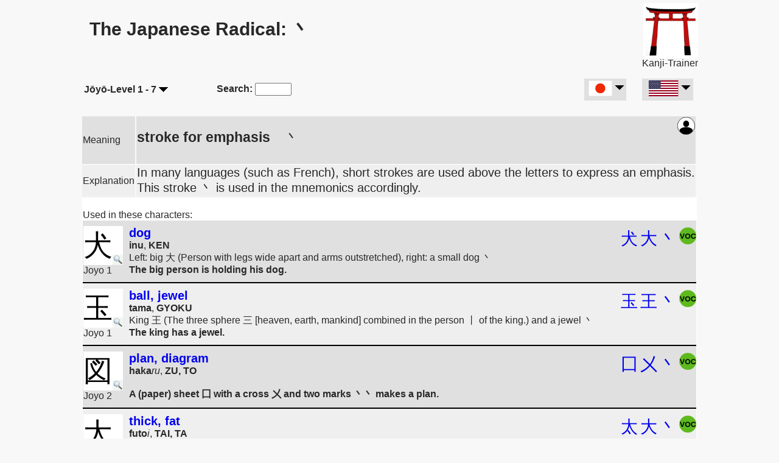

--- FILE ---
content_type: text/html
request_url: https://kanji-trainer.org/Mnemonic_phrase/Radical_%E4%B8%B6.html
body_size: 10396
content:
<html lang="en"   dir="ltr" ><head>
<meta http-equiv="Content-Style-Type" content="text/css" />
<meta http-equiv="content-type" content="text/html; charset=utf-8">
<title lang="ja" xml:lang="ja">Learn Japanese Kanji characters with the radical: 丶</title>

<meta name="google-adsense-account" content="ca-pub-8849850408651950">

<link rel="alternate" hreflang="en" href="https://www.kanji-trainer.org/Mnemonic_phrase/Radical_丶.html" />
<link rel="alternate" hreflang="de" href="https://www.kanji-trainer.org/Merksatz/Radikal_丶.html" />
<link rel="alternate" hreflang="it" href="https://www.kanji-trainer.org/Espediente_mnemonico/Radicale_丶.html" />
<link rel="alternate" hreflang="fr" href="https://www.kanji-trainer.org/Phrase_mnemo/Radical_丶.html" />
<link rel="alternate" hreflang="es" href="https://www.kanji-trainer.org/Mnemónico/Radical_丶.html" />
<link rel="alternate" hreflang="ru" href="https://www.kanji-trainer.org/мнемо́ника/Радикальный_丶.html" />
<link rel="alternate" hreflang="pt" href="https://www.kanji-trainer.org/Frase_mnemónica/Radical_丶.html" />
<link rel="alternate" hreflang="ko" href="https://www.kanji-trainer.org/니모닉/라디칼_丶.html" />
<link rel="alternate" hreflang="ar" href="https://www.kanji-trainer.org/arabic/Radical_丶.html" />


<script language=javascript>
	defaultSelectIndex= 7;

  const toMatch = [
    /Android/i, /webOS/i, /iPhone/i, /iPad/i, /iPod/i, /BlackBerry/i,
    /Windows Phone/i
  ];
  isMobil = toMatch.some((toMatchItem) => {
    return navigator.userAgent.match(toMatchItem);
  });
//alert (isMobil)
if (isMobil)
document.write ("<meta name=\"viewport\" content=\"width=device-width, initial-scale=1.0\">")

</script>

<!--
<script async src="https://pagead2.googlesyndication.com/pagead/js/adsbygoogle.js?client=ca-pub-8849850408651950"
     crossorigin="anonymous"></script>
-->

<meta name="keywords" content="learn, Japanese, Kanji, mnemonic, flashcards, 丶">
<meta name="description" content="Learn the Japanese Kanji characters with memory phrases (mnemonics). This page is related to 丶">
<link rel="shortcut icon" href="/favicon.ico"  type="image/x-icon" />

<meta name="robots" content="INDEX,FOLLOW" />
<meta name="Content-language" content="en" />

<link href="../inc/KanjiHTML.css" rel="stylesheet" type="text/css" />

</head>
<body><center>

<script type="text/javascript" src="../inc/ajax_include.js"></script>	


<!-- Google tag (gtag.js)  -->
<script async src="https://www.googletagmanager.com/gtag/js?id=UA-1101077-2"></script>
<script>

// if (document.referrer.toLowerCase().indexOf("hanzi-trainer.org")<0)
if (window.location.hostname != "localhost"){  
  window.dataLayer = window.dataLayer || [];
  function gtag(){dataLayer.push(arguments);}
  gtag('js', new Date());
  gtag('config', 'UA-1101077-2');
}
</script><!-- Kanji: 1101077-2      Hanzi:  1101077-8  -->




<script language=javascript>
//  dateiname='Radical_丶.html'
  
idDB   ='134'
idCrypt='678b86fd20bd9a'
FunkBer='Radikal'

//  selectIndex =  parseInt (selectIndex);
// alert ('max screen width: '+ screen.width)
</script>
<script language=javascript>
			function einblenden(i) {  // Memo
				var h1=	document.getElementById('div'+i).style.display
				if (h1=="none") {
				document.getElementById('div'+i).style.display='block'
				} else {
				document.getElementById('div'+i).style.display='none'
				}	
			}


	function forward_to_OtherProject() { // von Kanji auf Hanzi-Seiten
			document.getElementById('idTD_Forward').innerHTML='<h1><font color=red>You are forwarded to the <b>Hanzi-Trainer</B>, the site for learning Chinese.</font></H1>'
			setTimeout(forward_to_OtherProject2, 1800);   }
	function forward_to_OtherProject2() { window.location.href='https://hanzi-trainer.org/Mnemonic_phrase/Radical_丶.html?utm_source=kanji-trainer.org'}


function  SkriptOnStart(){ // wird von unten aufgerufen:
			// Leere Tabellenzeilen ausblenden
  CommonStart(); // Für Dinge wie Google-Tag
			
  var h=document.getElementById("idFeldErklar").innerHTML
  if (h == "") document.getElementById("idZeilErklar").style.display='none'
//  var h=document.getElementById("idSpanAehnRadikal").innerHTML  
//  if (h == "") document.getElementById("idZeilaehnRadikal").style.display='none'


document.getElementById("idFlagTAB").innerHTML=TableFlags("R","丶.html"); // Ergänze FlaggenLinks

Usercontrol("Radikal"); // setzt Counter als localStorage
InfoCenter("Radikal");  // öffnet Popup-Fenster zur Werbung,..
Rad_ShowRadicls("line"); // Zeile mit den ähnlichen Radikalen

//if (isMobil)  document.getElementById('MainTable').width='100%'



// RadcreateMenu() // Erzeuge Auswahl im Joyo-Menu


	selectIndex=localStorage.getItem("HTMLselectedIndex");
	if (typeof(selectIndex) === 'undefined' || selectIndex == null ) selectIndex = defaultSelectIndex;
	menu2(selectIndex); // setzt, welches Level gewählt wurde

//  idFR= document.getElementById("ifr1")  // Cookie anfordern
//  idFR= idFR.contentWindow || idFR.contentDocument.document || idFR.contentDocument;
//  var h='<form id=idiFR action=../kh_erzeugSuchAJAX.php method=post>'
//  h+='<input type=text name=w value=showC></form>'
//  idFR.document.open(); idFR.document.write(h); idFR.document.close();  
//  idFR.document.getElementById('idiFR').submit();
//  count=1; setTimeout(ScriptStart2, count);
  
}; // of SkriptStart

HSK = new Array(
	"--  please select --",
	"HSK-Level 1 (178 Hanzi)",
	"HSK 1 - 2 (349 Hanzi)",
	"HSK 1 - 3 (624 Hanzi)",
	"HSK 1 - 4 (1076 Hanzi)",
	"HSK 1 - 5 (1712 Hanzi)",
	"HSK 1 - 6 (2636 Hanzi)",
	"all 4000 Hanzi (of this Trainer)"
)

txt_BedeutGrauFld="Please select which characters you want to learn and the remainders are marked in gray at the list as below:";

Joyo = new Array(
	"--  please select --",
	"Jōyō-Level 1 (80 Kanji)",
	"Jōyō-Level 1 - 2 (240 Kanji)",
	"Jōyō-Level 1 - 3 (440 Kanji)",
	"Jōyō-Level 1 - 4 (600 Kanji)",
	"Jōyō-Level 1 - 5 (785 Kanji)",
	"Jōyō-Level 1 - 6 (1005 Kanji)",
	"Jōyō-Level 1 - 7 (2135 Kanji)",
	"JLPT 5 (120 Kanji) (easy)",
	"JLPT 5 & 4 (280 Kanji)",
	"JLPT 5 - 3 (674 Kanji)",
	"JLPT 5 - 2 (1068 Kanji)",
	"JLPT 5 - 1 (1945 Kanji) (difficult)",
	"all Characters (2136 Kanji)"
)

Aehnliche = new Array; // Daten wurden hier nachträglich eingebunden
Aehnliche[" 33258"]="oneself";
Aehnliche[" 27714"]="request, ask";
Aehnliche[" 21242"]="laddle";
Aehnliche[" 20027"]="master";
Aehnliche[" 39740"]="devil";
Aehnliche[" 29577"]="jewel";
Aehnliche[" 12494"]="Emphasis";
  


function MySubmit(){  // nach ändern vom Select-Menu
var v=	document.getElementById("MySubID").selectedIndex
//	window.location.href = dateiname+"?"+v;
//alert ('von Form Wert='+v); 
	// Cookie setzen	
//	h='<form id=idiFR action=../kh_erzeugSuchAJAX.php method=post>	<input type=text id=joyo name=joyo value='+v+'>'
//    h+='<input type=text name=w value=sc></form>'
//	idFR= document.getElementById("ifr1")  
//	idFR= idFR.contentWindow || idFR.contentDocument.document || idFR.contentDocument;
//	idFR.document.open(); idFR.document.write(h); idFR.document.close();  
//	idFR.document.getElementById('idiFR').submit();

localStorage.setItem("HTMLselectedIndex",v);
	setTimeout(MySubmit2,600);
}
function MySubmit2(){ window.location='Radical_丶.html'; };


function RadcreateMenu(){ // Aufruf aus HTML, dass was geändert werden soll
o='<b>' + txt_BedeutGrauFld + '</b><br>'
o+='<select name=NewLearn id=MySubID onChange=MySubmit()>'
	selectIndex=localStorage.getItem("HTMLselectedIndex");
	if (typeof selectIndex === undefined || selectIndex==0 ) selectIndex = defaultSelectIndex;
for (let i = 0; i < Joyo.length; i++) {
 if (i == selectIndex) {var h="selected";} else {var h="";} 
 o +="<option value="+ (1+i) +" "+h+">"+Joyo[i]+"</option>"
}
o+='</select>'
document.getElementById('SelectWasGewaehlt').style.display='none'
document.getElementById('LearnSelect2').innerHTML= o
}; // of function


function menu2(wert){  // male Grau
			var h=Joyo[wert]
		if (h.indexOf("(")>0){ h = h.substring(0,h.indexOf("(")-1)+" ";
		}
document.getElementById('SelectWasGewaehlt').innerHTML = "<b>" + h +"</b><img src=../images/pf_runter.gif>";
// alert ('Zeile 174 wert='+ wert)
	count=0;
	while(document.getElementById('JLPT'+count)){
if (wert<8) { //bei Joyo
	var beiJoyo= document.getElementById('joyo'+count).innerHTML.substring(5);
	if (beiJoyo > wert || (wert == 7 && beiJoyo == "K" ) ) { // das K für HSK, da dort bei Nicht-HSK ein K steht
		document.getElementById('idCellA'+count).style.backgroundColor='#BBBBBB'
		document.getElementById('idCellB'+count).style.backgroundColor='#BBBBBB'
		document.getElementById('idCellC'+count).style.backgroundColor='#BBBBBB'
	}
	document.getElementById('JLPT'+count).style.display='none'
	
} else { // JLPT
	var beiJLPT= document.getElementById('JLPT'+count).innerHTML.substring(5);
//   alert ( 'JLPT='+ beiJLPT +'<' + (13 - wert) +'        wert='+wert)
	if ( beiJLPT < 13-wert ) {
		document.getElementById('idCellA'+count).style.backgroundColor='#BBBBBB'
		document.getElementById('idCellB'+count).style.backgroundColor='#BBBBBB'
		document.getElementById('idCellC'+count).style.backgroundColor='#BBBBBB'
	}
	document.getElementById('joyo'+count).style.display='none'
}
count++	 
};// while
}




function ChangeJLPT(){
     document.getElementById('selectJLPT').style.display = "block" 
}

if (isMobil){
document.write ("<table id=MainTable border=0 width=\"100%\" cellpadding=3>")
} else {
document.write ("<table id=MainTable border=0 width=\"1024\" cellpadding=3>")
}

</script>		
<script type="text/javascript" src="Main_Kanji_5338.js"></script>
		
<tr><td>
</td><td>
<h1><span style='font-size:30;' lang="ja" xml:lang="ja">The Japanese Radical: 丶</span></h1><!-- Hier wird 丶 reingeladen -->

</td><td>
<table><tr><td>
<table id=TabFwdCHN bgcolor=#FFAAAA  style='display:none;' cellpadding=4><tr><td><center>
<button id=BUTJP class="BtLanGeneral  BtLanAct"></button><br><img src=../images/pixel_klar.gif width=70 height=6><br>
<button onclick="location.href='https://hanzi-trainer.org/Mnemonic_phrase/Radical_丶.html?utm_source=kanji-trainer.org';" onMouseover=LngLnkNotActive() onMouseout=LngLnkNotActiveMO()  id=BUTCN class="BtLanGeneral BtLanNoAct"></button>
</td></tr></table></td></tr></table>


</td>
<td align=right>
<A HREF="https://www.kanji-trainer.org/qr.php"><img src="../images/Toori_552_552.png" width=90></A><br>
Kanji-Trainer
</td>
</tr>

<tr><td colspan=4>
	<table width=100% cellpadding=3 cellspacing=2 border=0>
	<tr><td id=idTD_Search>
			<span id=SelectWasGewaehlt onclick=javacript:RadcreateMenu()>WasGewaehltWurde</span>
			<span id=LearnSelect2 ></span>
			</td>
			<td width=50%><b>Search:</b>
			<input type=text id=Skanji style='width:60;' onkeyup='javascipt:load_Suche()'>
	</td>
	<td align=right id=idTD_Forward><table border=0 cellpadding=0 cellspacing=1>
		<tr><td width=40 id=idFlgJP><table cellpadding=3><tr><td onclick=forward_to_OtherProject() style='background-color:E0E0E0; vallign:center;'>
	 <nobr><img height=26 src=../images/Flag2_jp.png> <img src=../images/Dreieck_dwn.png height=20 onclick=showFlag()></nobr>
			</td></tr></table></td><td width=20></td><td>
			
			<span id=idFlagTAB></span>
			</td></tr>
		</table>
	</td></tr>
	</table>
	
	</td></tr>	
	<tr><td colspan=4><center><div id="SucheAusgabeFELD"></div></center></td></tr>
	</td></tr>
<tr><td colspan=4>
 <table border=0 width=100%>
 <tr><td bgcolor=#E0E0E0>Meaning</td>
	<td id=idEDTbedt bgcolor=#E0E0E0>
		<A HREF=javascript:Logon()><img id=iconEdit style='float:right; width:29;' src=../imagesZ/iconPerson.svg></A>
	<br>
	<span style='font-size:23;'><b>stroke for emphasis</b>    丶
	<br><br>
	</td>
 </tr>	
 <tr id=idZeilErklar ><td bgcolor=#EFEFEF>Explanation</td>
	<td bgcolor=#EFEFEF id=idFeldErklar style='font-size:20;' >In many languages (such as French), short strokes are used above the letters to express an emphasis. This stroke 丶 is used in the mnemonics accordingly.
	<A HREF=javascript:editMerksatz() id=idEditErklar style='display:none;'>
	
<!--		<img src=../images/SVGedit.svg width=30>
-->		
		</A>
		

	
	</td>
	</tr>
<!--- <tr>
	<tr><td width=5 bgcolor=#E0E0E0 bgcolor=></td>
	<td bgcolor=#E0E0E0 valign=center>
	</td></tr>	
-->
	</tr>	
	<tr>
		<td valign=top bgcolor=#FFFFFF colspan=3>
		<br>
		
		<span>Used in these characters:</span><br>
		<table border=0 CELLPADDING=0 cellspacing=0>
		<tr id=idCellA0 bgcolor=#E0E0E0>
				<td colspan=5 style='height:9px;' ></td></tr>
		<tr bgcolor=#E0E0E0>
		<td id=idCellB0 rowspan=2><div>
			<table border=0 cellpadding=0 cellspacing=0><tr>
			<td ='background-color:#FFFFFF;' width=6px;></td>
			<td style='background-color:#FFFFFF;' lang="ja" xml:lang="ja">
			<A HREF=Mnemonic_犬.html style='text-decoration:none; color:black;'><font size=33>犬</font></A>		
			</td><td valign=bottom style='background-color:#FFFFFF;'>
			<A HREF=Mnemonic_犬.html><img src=../images/icon_lupe.png width=17></A></td></tr>

			<tr><td colspan=2><font><center>
			<span id=JLPT0>JLPT 4</span><span id=joyo0>Joyo 1</span></font></td></tr></table>
		</div></td>
		<td style='width:10;' rowspan=2> </td><td><A HREF=Mnemonic_犬.html style='font-size:20; text-decoration:none;'><b>dog</b></A>
					<div id=div17 XXXstyle='background-color:#FFFFFF;' lang="ja" xml:lang="ja"><B>inu</B>, <B>KEN</B><br><td lang="ja" xml:lang="ja" align=right><nobr>
<A HREF=Radical_犬.html style='font-size:28; text-decoration:none;' lang="ja" xml:lang="ja">犬</A> 
<A HREF=Radical_大.html style='font-size:28; text-decoration:none;' lang="ja" xml:lang="ja">大</A> 
<A HREF=Radical_丶.html style='font-size:28; text-decoration:none;' lang="ja" xml:lang="ja">丶</A> </nobr>
 <A HREF=Mnemonic_犬.html#idVocab><img src=../images/iconVOC.png width=28></A> </td>			
				</td></tr>
<tr><td colspan=2 bgcolor=#E0E0E0><span lang="ja" xml:lang="ja">Left: big 大 (Person with legs wide apart and arms outstretched), right: a small dog 丶</span>
					<br><b lang="ja" xml:lang="ja">The big person is holding his dog.</b>
<A HREF=javascript:editMerksatz('Kanji',17,29356) id=radKan0 style='text-decoration:none;'>   <img src=../imagesZ/SVGedit.png width=18></A>
							</div></td>
		</tr>			

		
		<tr id=idCellC0 bgcolor=#E0E0E0>
		<td colspan=5 style='height:12px; border-bottom: 2px solid black;' ></td></tr>

		<tr id=idCellA1 bgcolor=#EFEFEF>
				<td colspan=5 style='height:9px;' ></td></tr>
		<tr bgcolor=#EFEFEF>
		<td id=idCellB1 rowspan=2><div>
			<table border=0 cellpadding=0 cellspacing=0><tr>
			<td ='background-color:#FFFFFF;' width=6px;></td>
			<td style='background-color:#FFFFFF;' lang="ja" xml:lang="ja">
			<A HREF=Mnemonic_玉.html style='text-decoration:none; color:black;'><font size=33>玉</font></A>		
			</td><td valign=bottom style='background-color:#FFFFFF;'>
			<A HREF=Mnemonic_玉.html><img src=../images/icon_lupe.png width=17></A></td></tr>

			<tr><td colspan=2><font><center>
			<span id=JLPT1>JLPT 3</span><span id=joyo1>Joyo 1</span></font></td></tr></table>
		</div></td>
		<td style='width:10;' rowspan=2> </td><td><A HREF=Mnemonic_玉.html style='font-size:20; text-decoration:none;'><b>ball, jewel</b></A>
					<div id=div102 XXXstyle='background-color:#FFFFFF;' lang="ja" xml:lang="ja"><B>tama</B>, <B>GYOKU</B><br><td lang="ja" xml:lang="ja" align=right><nobr>
<A HREF=Radical_玉.html style='font-size:28; text-decoration:none;' lang="ja" xml:lang="ja">玉</A> 
<A HREF=Radical_王.html style='font-size:28; text-decoration:none;' lang="ja" xml:lang="ja">王</A> 
<A HREF=Radical_丶.html style='font-size:28; text-decoration:none;' lang="ja" xml:lang="ja">丶</A> </nobr>
 <A HREF=Mnemonic_玉.html#idVocab><img src=../images/iconVOC.png width=28></A> </td>			
				</td></tr>
<tr><td colspan=2 bgcolor=#EFEFEF><span lang="ja" xml:lang="ja">King 王 (The three sphere 三 [heaven, earth, mankind] combined in the person 丨 of the king.) and a jewel 丶</span>
					<br><b lang="ja" xml:lang="ja">The king has a jewel.</b>
<A HREF=javascript:editMerksatz('Kanji',102,29577) id=radKan1 style='text-decoration:none;'>   <img src=../imagesZ/SVGedit.png width=18></A>
							</div></td>
		</tr>			

		
		<tr id=idCellC1 bgcolor=#EFEFEF>
		<td colspan=5 style='height:12px; border-bottom: 2px solid black;' ></td></tr>

		<tr id=idCellA2 bgcolor=#E0E0E0>
				<td colspan=5 style='height:9px;' ></td></tr>
		<tr bgcolor=#E0E0E0>
		<td id=idCellB2 rowspan=2><div>
			<table border=0 cellpadding=0 cellspacing=0><tr>
			<td ='background-color:#FFFFFF;' width=6px;></td>
			<td style='background-color:#FFFFFF;' lang="ja" xml:lang="ja">
			<A HREF=Mnemonic_図.html style='text-decoration:none; color:black;'><font size=33>図</font></A>		
			</td><td valign=bottom style='background-color:#FFFFFF;'>
			<A HREF=Mnemonic_図.html><img src=../images/icon_lupe.png width=17></A></td></tr>

			<tr><td colspan=2><font><center>
			<span id=JLPT2>JLPT 4</span><span id=joyo2>Joyo 2</span></font></td></tr></table>
		</div></td>
		<td style='width:10;' rowspan=2> </td><td><A HREF=Mnemonic_図.html style='font-size:20; text-decoration:none;'><b>plan, diagram</b></A>
					<div id=div150 XXXstyle='background-color:#FFFFFF;' lang="ja" xml:lang="ja"><B>haka</B><I>ru</I>, <B>ZU, TO</B><br><td lang="ja" xml:lang="ja" align=right><nobr>
<A HREF=Radical_囗.html style='font-size:28; text-decoration:none;' lang="ja" xml:lang="ja">囗</A> 
<A HREF=Radical_㐅.html style='font-size:28; text-decoration:none;' lang="ja" xml:lang="ja">㐅</A> 
<A HREF=Radical_丶.html style='font-size:28; text-decoration:none;' lang="ja" xml:lang="ja">丶</A> </nobr>
 <A HREF=Mnemonic_図.html#idVocab><img src=../images/iconVOC.png width=28></A> </td>			
				</td></tr>
<tr><td colspan=2 bgcolor=#E0E0E0><span lang="ja" xml:lang="ja"></span>
					<br><b lang="ja" xml:lang="ja">A (paper) sheet 囗 with a cross 㐅 and two marks 丶丶 makes a plan.</b>
<A HREF=javascript:editMerksatz('Kanji',150,22259) id=radKan2 style='text-decoration:none;'>   <img src=../imagesZ/SVGedit.png width=18></A>
							</div></td>
		</tr>			

		
		<tr id=idCellC2 bgcolor=#E0E0E0>
		<td colspan=5 style='height:12px; border-bottom: 2px solid black;' ></td></tr>

		<tr id=idCellA3 bgcolor=#EFEFEF>
				<td colspan=5 style='height:9px;' ></td></tr>
		<tr bgcolor=#EFEFEF>
		<td id=idCellB3 rowspan=2><div>
			<table border=0 cellpadding=0 cellspacing=0><tr>
			<td ='background-color:#FFFFFF;' width=6px;></td>
			<td style='background-color:#FFFFFF;' lang="ja" xml:lang="ja">
			<A HREF=Mnemonic_太.html style='text-decoration:none; color:black;'><font size=33>太</font></A>		
			</td><td valign=bottom style='background-color:#FFFFFF;'>
			<A HREF=Mnemonic_太.html><img src=../images/icon_lupe.png width=17></A></td></tr>

			<tr><td colspan=2><font><center>
			<span id=JLPT3>JLPT 4</span><span id=joyo3>Joyo 2</span></font></td></tr></table>
		</div></td>
		<td style='width:10;' rowspan=2> </td><td><A HREF=Mnemonic_太.html style='font-size:20; text-decoration:none;'><b>thick, fat</b></A>
					<div id=div164 XXXstyle='background-color:#FFFFFF;' lang="ja" xml:lang="ja"><B>futo</B><I>i</I>, <B>TAI, TA</B><br><td lang="ja" xml:lang="ja" align=right><nobr>
<A HREF=Radical_太.html style='font-size:28; text-decoration:none;' lang="ja" xml:lang="ja">太</A> 
<A HREF=Radical_大.html style='font-size:28; text-decoration:none;' lang="ja" xml:lang="ja">大</A> 
<A HREF=Radical_丶.html style='font-size:28; text-decoration:none;' lang="ja" xml:lang="ja">丶</A> </nobr>
 <A HREF=Mnemonic_太.html#idVocab><img src=../images/iconVOC.png width=28></A> </td>			
				</td></tr>
<tr><td colspan=2 bgcolor=#EFEFEF><span lang="ja" xml:lang="ja">Top: big 大, below: a little bit more 丶</span>
					<br><b lang="ja" xml:lang="ja">When you are big, a little 'more' makes you thick and fat.</b>
<A HREF=javascript:editMerksatz('Kanji',164,22826) id=radKan3 style='text-decoration:none;'>   <img src=../imagesZ/SVGedit.png width=18></A>
							</div></td>
		</tr>			

		
		<tr id=idCellC3 bgcolor=#EFEFEF>
		<td colspan=5 style='height:12px; border-bottom: 2px solid black;' ></td></tr>

		<tr id=idCellA4 bgcolor=#E0E0E0>
				<td colspan=5 style='height:9px;' ></td></tr>
		<tr bgcolor=#E0E0E0>
		<td id=idCellB4 rowspan=2><div>
			<table border=0 cellpadding=0 cellspacing=0><tr>
			<td ='background-color:#FFFFFF;' width=6px;></td>
			<td style='background-color:#FFFFFF;' lang="ja" xml:lang="ja">
			<A HREF=Mnemonic_泳.html style='text-decoration:none; color:black;'><font size=33>泳</font></A>		
			</td><td valign=bottom style='background-color:#FFFFFF;'>
			<A HREF=Mnemonic_泳.html><img src=../images/icon_lupe.png width=17></A></td></tr>

			<tr><td colspan=2><font><center>
			<span id=JLPT4>JLPT 3</span><span id=joyo4>Joyo 3</span></font></td></tr></table>
		</div></td>
		<td style='width:10;' rowspan=2> </td><td><A HREF=Mnemonic_泳.html style='font-size:20; text-decoration:none;'><b>swim</b></A>
					<div id=div232 XXXstyle='background-color:#FFFFFF;' lang="ja" xml:lang="ja"><B>oyo</B><I>gu</I>, <B>EI</B><br><td lang="ja" xml:lang="ja" align=right><nobr>
<A HREF=Radical_氵.html style='font-size:28; text-decoration:none;' lang="ja" xml:lang="ja">氵</A> 
<A HREF=Radical_永.html style='font-size:28; text-decoration:none;' lang="ja" xml:lang="ja">永</A> 
<A HREF=Radical_水.html style='font-size:28; text-decoration:none;' lang="ja" xml:lang="ja">水</A> </nobr>
<A HREF=Radical_丶.html style='font-size:28; text-decoration:none;' lang="ja" xml:lang="ja">丶</A> 
 <A HREF=Mnemonic_泳.html#idVocab><img src=../images/iconVOC.png width=28></A> </td>			
				</td></tr>
<tr><td colspan=2 bgcolor=#E0E0E0><span lang="ja" xml:lang="ja">Left: water 氵, right: long time/lasting 永 (The swimmer 丶 is in the water 水 for: a long time)</span>
					<br><b lang="ja" xml:lang="ja">In the water, a person 丶 can be for a long time 永 (= above the level 一 of the water 水) when swimming.</b>
<A HREF=javascript:editMerksatz('Kanji',232,27891) id=radKan4 style='text-decoration:none;'>   <img src=../imagesZ/SVGedit.png width=18></A>
							</div></td>
		</tr>			

		
		<tr id=idCellC4 bgcolor=#E0E0E0>
		<td colspan=5 style='height:12px; border-bottom: 2px solid black;' ></td></tr>

		<tr id=idCellA5 bgcolor=#EFEFEF>
				<td colspan=5 style='height:9px;' ></td></tr>
		<tr bgcolor=#EFEFEF>
		<td id=idCellB5 rowspan=2><div>
			<table border=0 cellpadding=0 cellspacing=0><tr>
			<td ='background-color:#FFFFFF;' width=6px;></td>
			<td style='background-color:#FFFFFF;' lang="ja" xml:lang="ja">
			<A HREF=Mnemonic_主.html style='text-decoration:none; color:black;'><font size=33>主</font></A>		
			</td><td valign=bottom style='background-color:#FFFFFF;'>
			<A HREF=Mnemonic_主.html><img src=../images/icon_lupe.png width=17></A></td></tr>

			<tr><td colspan=2><font><center>
			<span id=JLPT5>JLPT 4</span><span id=joyo5>Joyo 3</span></font></td></tr></table>
		</div></td>
		<td style='width:10;' rowspan=2> </td><td><A HREF=Mnemonic_主.html style='font-size:20; text-decoration:none;'><b>master, head, owner</b></A>
					<div id=div299 XXXstyle='background-color:#FFFFFF;' lang="ja" xml:lang="ja"><B>nushi, omo</B>, <B>SHU</B><br><td lang="ja" xml:lang="ja" align=right><nobr>
<A HREF=Radical_主.html style='font-size:28; text-decoration:none;' lang="ja" xml:lang="ja">主</A> 
<A HREF=Radical_王.html style='font-size:28; text-decoration:none;' lang="ja" xml:lang="ja">王</A> 
<A HREF=Radical_丶.html style='font-size:28; text-decoration:none;' lang="ja" xml:lang="ja">丶</A> </nobr>
 <A HREF=Mnemonic_主.html#idVocab><img src=../images/iconVOC.png width=28></A> </td>			
				</td></tr>
<tr><td colspan=2 bgcolor=#EFEFEF><span lang="ja" xml:lang="ja">Top: accentuation 丶 as emphasis, below: king 王 (The three spheres 三 [heaven, earth, mankind] combined in the person 丨 of the king.)</span>
					<br><b lang="ja" xml:lang="ja">I emphasize: the king is the master and head.</b>
<A HREF=javascript:editMerksatz('Kanji',299,20027) id=radKan5 style='text-decoration:none;'>   <img src=../imagesZ/SVGedit.png width=18></A>
							</div></td>
		</tr>			

		
		<tr id=idCellC5 bgcolor=#EFEFEF>
		<td colspan=5 style='height:12px; border-bottom: 2px solid black;' ></td></tr>

		<tr id=idCellA6 bgcolor=#E0E0E0>
				<td colspan=5 style='height:9px;' ></td></tr>
		<tr bgcolor=#E0E0E0>
		<td id=idCellB6 rowspan=2><div>
			<table border=0 cellpadding=0 cellspacing=0><tr>
			<td ='background-color:#FFFFFF;' width=6px;></td>
			<td style='background-color:#FFFFFF;' lang="ja" xml:lang="ja">
			<A HREF=Mnemonic_州.html style='text-decoration:none; color:black;'><font size=33>州</font></A>		
			</td><td valign=bottom style='background-color:#FFFFFF;'>
			<A HREF=Mnemonic_州.html><img src=../images/icon_lupe.png width=17></A></td></tr>

			<tr><td colspan=2><font><center>
			<span id=JLPT6>JLPT 3</span><span id=joyo6>Joyo 3</span></font></td></tr></table>
		</div></td>
		<td style='width:10;' rowspan=2> </td><td><A HREF=Mnemonic_州.html style='font-size:20; text-decoration:none;'><b>province, state, sandbank</b></A>
					<div id=div304 XXXstyle='background-color:#FFFFFF;' lang="ja" xml:lang="ja"><B>su</B>, <B>SHŪ</B><br><td lang="ja" xml:lang="ja" align=right><nobr>
<A HREF=Radical_川.html style='font-size:28; text-decoration:none;' lang="ja" xml:lang="ja">川</A> 
<A HREF=Radical_丶.html style='font-size:28; text-decoration:none;' lang="ja" xml:lang="ja">丶</A> 
 <A HREF=Mnemonic_州.html#idVocab><img src=../images/iconVOC.png width=28></A> </td>			
				</td></tr>
<tr><td colspan=2 bgcolor=#E0E0E0><span lang="ja" xml:lang="ja">Three sandbanks 丶 in a river 川</span>
					<br><b lang="ja" xml:lang="ja">Three sandbanks in the river belong to the province.</b>
<A HREF=javascript:editMerksatz('Kanji',304,24030) id=radKan6 style='text-decoration:none;'>   <img src=../imagesZ/SVGedit.png width=18></A>
							</div></td>
		</tr>			

		
		<tr id=idCellC6 bgcolor=#E0E0E0>
		<td colspan=5 style='height:12px; border-bottom: 2px solid black;' ></td></tr>

		<tr id=idCellA7 bgcolor=#EFEFEF>
				<td colspan=5 style='height:9px;' ></td></tr>
		<tr bgcolor=#EFEFEF>
		<td id=idCellB7 rowspan=2><div>
			<table border=0 cellpadding=0 cellspacing=0><tr>
			<td ='background-color:#FFFFFF;' width=6px;></td>
			<td style='background-color:#FFFFFF;' lang="ja" xml:lang="ja">
			<A HREF=Mnemonic_氷.html style='text-decoration:none; color:black;'><font size=33>氷</font></A>		
			</td><td valign=bottom style='background-color:#FFFFFF;'>
			<A HREF=Mnemonic_氷.html><img src=../images/icon_lupe.png width=17></A></td></tr>

			<tr><td colspan=2><font><center>
			<span id=JLPT7>JLPT 3</span><span id=joyo7>Joyo 3</span></font></td></tr></table>
		</div></td>
		<td style='width:10;' rowspan=2> </td><td><A HREF=Mnemonic_氷.html style='font-size:20; text-decoration:none;'><b>ice</b></A>
					<div id=div378 XXXstyle='background-color:#FFFFFF;' lang="ja" xml:lang="ja"><B>kōri</B>, <B>HYŌ</B><br><td lang="ja" xml:lang="ja" align=right><nobr>
<A HREF=Radical_水.html style='font-size:28; text-decoration:none;' lang="ja" xml:lang="ja">水</A> 
<A HREF=Radical_丶.html style='font-size:28; text-decoration:none;' lang="ja" xml:lang="ja">丶</A> 
 <A HREF=Mnemonic_氷.html#idVocab><img src=../images/iconVOC.png width=28></A> </td>			
				</td></tr>
<tr><td colspan=2 bgcolor=#EFEFEF><span lang="ja" xml:lang="ja">Upper left: a drop 丶, rest: water 水</span>
					<br><b lang="ja" xml:lang="ja">A drop of water turns into ice.</b>
<A HREF=javascript:editMerksatz('Kanji',378,27703) id=radKan7 style='text-decoration:none;'>   <img src=../imagesZ/SVGedit.png width=18></A>
							</div></td>
		</tr>			

		
		<tr id=idCellC7 bgcolor=#EFEFEF>
		<td colspan=5 style='height:12px; border-bottom: 2px solid black;' ></td></tr>

		<tr id=idCellA8 bgcolor=#E0E0E0>
				<td colspan=5 style='height:9px;' ></td></tr>
		<tr bgcolor=#E0E0E0>
		<td id=idCellB8 rowspan=2><div>
			<table border=0 cellpadding=0 cellspacing=0><tr>
			<td ='background-color:#FFFFFF;' width=6px;></td>
			<td style='background-color:#FFFFFF;' lang="ja" xml:lang="ja">
			<A HREF=Mnemonic_以.html style='text-decoration:none; color:black;'><font size=33>以</font></A>		
			</td><td valign=bottom style='background-color:#FFFFFF;'>
			<A HREF=Mnemonic_以.html><img src=../images/icon_lupe.png width=17></A></td></tr>

			<tr><td colspan=2><font><center>
			<span id=JLPT8>JLPT 4</span><span id=joyo8>Joyo 4</span></font></td></tr></table>
		</div></td>
		<td style='width:10;' rowspan=2> </td><td><A HREF=Mnemonic_以.html style='font-size:20; text-decoration:none;'><b>starting from ..., by use</b></A>
					<div id=div419 XXXstyle='background-color:#FFFFFF;' lang="ja" xml:lang="ja"><B>mot</B><I>te</I>, <B>I</B><br><td lang="ja" xml:lang="ja" align=right><nobr>
<A HREF=Radical_人.html style='font-size:28; text-decoration:none;' lang="ja" xml:lang="ja">人</A> 
<A HREF=Radical_丶.html style='font-size:28; text-decoration:none;' lang="ja" xml:lang="ja">丶</A> 
 <A HREF=Mnemonic_以.html#idVocab><img src=../images/iconVOC.png width=28></A> </td>			
				</td></tr>
<tr><td colspan=2 bgcolor=#E0E0E0><span lang="ja" xml:lang="ja">From left: antique scratch-plow レ, point 丶, person 人</span>
					<br><b lang="ja" xml:lang="ja">The plow is at the point, where the person is starting from.</b>
<A HREF=javascript:editMerksatz('Kanji',419,20197) id=radKan8 style='text-decoration:none;'>   <img src=../imagesZ/SVGedit.png width=18></A>
							</div></td>
		</tr>			

		
		<tr id=idCellC8 bgcolor=#E0E0E0>
		<td colspan=5 style='height:12px; border-bottom: 2px solid black;' ></td></tr>

		<tr id=idCellA9 bgcolor=#EFEFEF>
				<td colspan=5 style='height:9px;' ></td></tr>
		<tr bgcolor=#EFEFEF>
		<td id=idCellB9 rowspan=2><div>
			<table border=0 cellpadding=0 cellspacing=0><tr>
			<td ='background-color:#FFFFFF;' width=6px;></td>
			<td style='background-color:#FFFFFF;' lang="ja" xml:lang="ja">
			<A HREF=Mnemonic_求.html style='text-decoration:none; color:black;'><font size=33>求</font></A>		
			</td><td valign=bottom style='background-color:#FFFFFF;'>
			<A HREF=Mnemonic_求.html><img src=../images/icon_lupe.png width=17></A></td></tr>

			<tr><td colspan=2><font><center>
			<span id=JLPT9>JLPT 3</span><span id=joyo9>Joyo 4</span></font></td></tr></table>
		</div></td>
		<td style='width:10;' rowspan=2> </td><td><A HREF=Mnemonic_求.html style='font-size:20; text-decoration:none;'><b>ask for, request, want</b></A>
					<div id=div455 XXXstyle='background-color:#FFFFFF;' lang="ja" xml:lang="ja"><B>moto</B><I>meru</I>, <B>KYŪ</B><br><td lang="ja" xml:lang="ja" align=right><nobr>
<A HREF=Radical_求.html style='font-size:28; text-decoration:none;' lang="ja" xml:lang="ja">求</A> 
<A HREF=Radical_丶.html style='font-size:28; text-decoration:none;' lang="ja" xml:lang="ja">丶</A> 
<A HREF=Radical_水.html style='font-size:28; text-decoration:none;' lang="ja" xml:lang="ja">水</A> </nobr>
 <A HREF=Mnemonic_求.html#idVocab><img src=../images/iconVOC.png width=28></A> </td>			
				</td></tr>
<tr><td colspan=2 bgcolor=#EFEFEF><span lang="ja" xml:lang="ja">Top: cover 亠 (here: one 一 and a drop 丶), below: water 水</span>
					<br><b lang="ja" xml:lang="ja">(I'm dying of thirst) Just one drop of water, this is my: request!</b>
<A HREF=javascript:editMerksatz('Kanji',455,27714) id=radKan9 style='text-decoration:none;'>   <img src=../imagesZ/SVGedit.png width=18></A>
							</div></td>
		</tr>			

		
		<tr id=idCellC9 bgcolor=#EFEFEF>
		<td colspan=5 style='height:12px; border-bottom: 2px solid black;' ></td></tr>

		<tr id=idCellA10 bgcolor=#E0E0E0>
				<td colspan=5 style='height:9px;' ></td></tr>
		<tr bgcolor=#E0E0E0>
		<td id=idCellB10 rowspan=2><div>
			<table border=0 cellpadding=0 cellspacing=0><tr>
			<td ='background-color:#FFFFFF;' width=6px;></td>
			<td style='background-color:#FFFFFF;' lang="ja" xml:lang="ja">
			<A HREF=Mnemonic_永.html style='text-decoration:none; color:black;'><font size=33>永</font></A>		
			</td><td valign=bottom style='background-color:#FFFFFF;'>
			<A HREF=Mnemonic_永.html><img src=../images/icon_lupe.png width=17></A></td></tr>

			<tr><td colspan=2><font><center>
			<span id=JLPT10>JLPT 2</span><span id=joyo10>Joyo 5</span></font></td></tr></table>
		</div></td>
		<td style='width:10;' rowspan=2> </td><td><A HREF=Mnemonic_永.html style='font-size:20; text-decoration:none;'><b>eternal, long time, permanent, lasting</b></A>
					<div id=div615 XXXstyle='background-color:#FFFFFF;' lang="ja" xml:lang="ja"><B>naga</B><I>i</I>, <B>EI</B><br><td lang="ja" xml:lang="ja" align=right><nobr>
<A HREF=Radical_永.html style='font-size:28; text-decoration:none;' lang="ja" xml:lang="ja">永</A> 
<A HREF=Radical_水.html style='font-size:28; text-decoration:none;' lang="ja" xml:lang="ja">水</A> 
<A HREF=Radical_丶.html style='font-size:28; text-decoration:none;' lang="ja" xml:lang="ja">丶</A> </nobr>
 <A HREF=Mnemonic_永.html#idVocab><img src=../images/iconVOC.png width=28></A> </td>			
				</td></tr>
<tr><td colspan=2 bgcolor=#E0E0E0><span lang="ja" xml:lang="ja">Top: head 丶 of a swimming person or an accent 丶 as emphasis, below: var. of water 水</span>
					<br><b lang="ja" xml:lang="ja">I emphasize 丶 water has been here eternally. Or: This head 丶 is in the water already for a long time.</b>
<A HREF=javascript:editMerksatz('Kanji',615,27704) id=radKan10 style='text-decoration:none;'>   <img src=../imagesZ/SVGedit.png width=18></A>
							</div></td>
		</tr>			

		
		<tr id=idCellC10 bgcolor=#E0E0E0>
		<td colspan=5 style='height:12px; border-bottom: 2px solid black;' ></td></tr>

		<tr id=idCellA11 bgcolor=#EFEFEF>
				<td colspan=5 style='height:9px;' ></td></tr>
		<tr bgcolor=#EFEFEF>
		<td id=idCellB11 rowspan=2><div>
			<table border=0 cellpadding=0 cellspacing=0><tr>
			<td ='background-color:#FFFFFF;' width=6px;></td>
			<td style='background-color:#FFFFFF;' lang="ja" xml:lang="ja">
			<A HREF=Mnemonic_丸.html style='text-decoration:none; color:black;'><font size=33>丸</font></A>		
			</td><td valign=bottom style='background-color:#FFFFFF;'>
			<A HREF=Mnemonic_丸.html><img src=../images/icon_lupe.png width=17></A></td></tr>

			<tr><td colspan=2><font><center>
			<span id=JLPT11>JLPT 3</span><span id=joyo11>Joyo 2</span></font></td></tr></table>
		</div></td>
		<td style='width:10;' rowspan=2> </td><td><A HREF=Mnemonic_丸.html style='font-size:20; text-decoration:none;'><b>round, circle, ball</b></A>
					<div id=div830 XXXstyle='background-color:#FFFFFF;' lang="ja" xml:lang="ja"><B>maru, maru</B><I>i</I>, <B>GAN</B><br><td lang="ja" xml:lang="ja" align=right><nobr>
<A HREF=Radical_丶.html style='font-size:28; text-decoration:none;' lang="ja" xml:lang="ja">丶</A> 
<A HREF=Radical_丸.html style='font-size:28; text-decoration:none;' lang="ja" xml:lang="ja">丸</A> 
<A HREF=Radical_九.html style='font-size:28; text-decoration:none;' lang="ja" xml:lang="ja">九</A> </nobr>
 <A HREF=Mnemonic_丸.html#idVocab><img src=../images/iconVOC.png width=28></A> </td>			
				</td></tr>
<tr><td colspan=2 bgcolor=#EFEFEF><span lang="ja" xml:lang="ja">Nine 九, additional stroke 丶</span>
					<br><b lang="ja" xml:lang="ja">A nine-sided shape needs an additional stroke to become round.</b>
<A HREF=javascript:editMerksatz('Kanji',830,20024) id=radKan11 style='text-decoration:none;'>   <img src=../imagesZ/SVGedit.png width=18></A>
							</div></td>
		</tr>			

		
		<tr id=idCellC11 bgcolor=#EFEFEF>
		<td colspan=5 style='height:12px; border-bottom: 2px solid black;' ></td></tr>

		<tr id=idCellA12 bgcolor=#E0E0E0>
				<td colspan=5 style='height:9px;' ></td></tr>
		<tr bgcolor=#E0E0E0>
		<td id=idCellB12 rowspan=2><div>
			<table border=0 cellpadding=0 cellspacing=0><tr>
			<td ='background-color:#FFFFFF;' width=6px;></td>
			<td style='background-color:#FFFFFF;' lang="ja" xml:lang="ja">
			<A HREF=Mnemonic_斥.html style='text-decoration:none; color:black;'><font size=33>斥</font></A>		
			</td><td valign=bottom style='background-color:#FFFFFF;'>
			<A HREF=Mnemonic_斥.html><img src=../images/icon_lupe.png width=17></A></td></tr>

			<tr><td colspan=2><font><center>
			<span id=JLPT12>JLPT 1</span><span id=joyo12>Joyo 7</span></font></td></tr></table>
		</div></td>
		<td style='width:10;' rowspan=2> </td><td><A HREF=Mnemonic_斥.html style='font-size:20; text-decoration:none;'><b>reject, refuse, repel</b></A>
					<div id=div1480 XXXstyle='background-color:#FFFFFF;' lang="ja" xml:lang="ja"><B>shirizo</B><I>keru</I>, <B>SEKI</B><br><td lang="ja" xml:lang="ja" align=right><nobr>
<A HREF=Radical_斤.html style='font-size:28; text-decoration:none;' lang="ja" xml:lang="ja">斤</A> 
<A HREF=Radical_刃.html style='font-size:28; text-decoration:none;' lang="ja" xml:lang="ja">刃</A> 
<A HREF=Radical_丶.html style='font-size:28; text-decoration:none;' lang="ja" xml:lang="ja">丶</A> </nobr>
 <A HREF=Mnemonic_斥.html#idVocab><img src=../images/iconVOC.png width=28></A> </td>			
				</td></tr>
<tr><td colspan=2 bgcolor=#E0E0E0><span lang="ja" xml:lang="ja">Axe 斤 with emphasis 丶. (cf. blade 刃 of the sword 刀)</span>
					<br><b lang="ja" xml:lang="ja">(I do not accept poor quality:) As the axe 斤 has a notch 丶, I reject it.</b>
<A HREF=javascript:editMerksatz('Kanji',1480,26021) id=radKan12 style='text-decoration:none;'>   <img src=../imagesZ/SVGedit.png width=18></A>
							</div></td>
		</tr>			

		
		<tr id=idCellC12 bgcolor=#E0E0E0>
		<td colspan=5 style='height:12px; border-bottom: 2px solid black;' ></td></tr>

		<tr id=idCellA13 bgcolor=#EFEFEF>
				<td colspan=5 style='height:9px;' ></td></tr>
		<tr bgcolor=#EFEFEF>
		<td id=idCellB13 rowspan=2><div>
			<table border=0 cellpadding=0 cellspacing=0><tr>
			<td ='background-color:#FFFFFF;' width=6px;></td>
			<td style='background-color:#FFFFFF;' lang="ja" xml:lang="ja">
			<A HREF=Mnemonic_丹.html style='text-decoration:none; color:black;'><font size=33>丹</font></A>		
			</td><td valign=bottom style='background-color:#FFFFFF;'>
			<A HREF=Mnemonic_丹.html><img src=../images/icon_lupe.png width=17></A></td></tr>

			<tr><td colspan=2><font><center>
			<span id=JLPT13>JLPT 1</span><span id=joyo13>Joyo 7</span></font></td></tr></table>
		</div></td>
		<td style='width:10;' rowspan=2> </td><td><A HREF=Mnemonic_丹.html style='font-size:20; text-decoration:none;'><b>red (scarlet), sincere, earnest</b></A>
					<div id=div1563 XXXstyle='background-color:#FFFFFF;' lang="ja" xml:lang="ja"><B>ni</B>, <B>TAN</B><br><td lang="ja" xml:lang="ja" align=right><nobr>
<A HREF=Radical_丶.html style='font-size:28; text-decoration:none;' lang="ja" xml:lang="ja">丶</A> 
<A HREF=Radical_舟.html style='font-size:28; text-decoration:none;' lang="ja" xml:lang="ja">舟</A> 
 <A HREF=Mnemonic_丹.html#idVocab><img src=../images/iconVOC.png width=28></A> </td>			
				</td></tr>
<tr><td colspan=2 bgcolor=#EFEFEF><span lang="ja" xml:lang="ja">A simplified var. of boat/ship 舟</span>
					<br><b lang="ja" xml:lang="ja">This simple boat is red.</b>
<A HREF=javascript:editMerksatz('Kanji',1563,20025) id=radKan13 style='text-decoration:none;'>   <img src=../imagesZ/SVGedit.png width=18></A>
							</div></td>
		</tr>			

		
		<tr id=idCellC13 bgcolor=#EFEFEF>
		<td colspan=5 style='height:12px; border-bottom: 2px solid black;' ></td></tr>

		<tr id=idCellA14 bgcolor=#E0E0E0>
				<td colspan=5 style='height:9px;' ></td></tr>
		<tr bgcolor=#E0E0E0>
		<td id=idCellB14 rowspan=2><div>
			<table border=0 cellpadding=0 cellspacing=0><tr>
			<td ='background-color:#FFFFFF;' width=6px;></td>
			<td style='background-color:#FFFFFF;' lang="ja" xml:lang="ja">
			<A HREF=Mnemonic_釣.html style='text-decoration:none; color:black;'><font size=33>釣</font></A>		
			</td><td valign=bottom style='background-color:#FFFFFF;'>
			<A HREF=Mnemonic_釣.html><img src=../images/icon_lupe.png width=17></A></td></tr>

			<tr><td colspan=2><font><center>
			<span id=JLPT14>JLPT 1</span><span id=joyo14>Joyo 7</span></font></td></tr></table>
		</div></td>
		<td style='width:10;' rowspan=2> </td><td><A HREF=Mnemonic_釣.html style='font-size:20; text-decoration:none;'><b>fishing, angling, lure</b></A>
					<div id=div1592 XXXstyle='background-color:#FFFFFF;' lang="ja" xml:lang="ja"><B>tsu</B><I>ru/ri</I>, <B>CHŌ</B><br><td lang="ja" xml:lang="ja" align=right><nobr>
<A HREF=Radical_金.html style='font-size:28; text-decoration:none;' lang="ja" xml:lang="ja">金</A> 
<A HREF=Radical_勺.html style='font-size:28; text-decoration:none;' lang="ja" xml:lang="ja">勺</A> 
<A HREF=Radical_丶.html style='font-size:28; text-decoration:none;' lang="ja" xml:lang="ja">丶</A> </nobr>
<A HREF=Radical_勹.html style='font-size:28; text-decoration:none;' lang="ja" xml:lang="ja">勹</A> 
 <A HREF=Mnemonic_釣.html#idVocab><img src=../images/iconVOC.png width=28></A> </td>			
				</td></tr>
<tr><td colspan=2 bgcolor=#E0E0E0><span lang="ja" xml:lang="ja">Left: metal 金, right: ladle 勺 (image of a ladle with sth. in it; old measure of capacity: SHAKU; ca. 18 ml)</span>
					<br><b lang="ja" xml:lang="ja">A metal hook 勹 (with a bait 丶) is for fishing.</b>
<A HREF=javascript:editMerksatz('Kanji',1592,37347) id=radKan14 style='text-decoration:none;'>   <img src=../imagesZ/SVGedit.png width=18></A>
							</div></td>
		</tr>			

		
		<tr id=idCellC14 bgcolor=#E0E0E0>
		<td colspan=5 style='height:12px; border-bottom: 2px solid black;' ></td></tr>

		<tr id=idCellA15 bgcolor=#EFEFEF>
				<td colspan=5 style='height:9px;' ></td></tr>
		<tr bgcolor=#EFEFEF>
		<td id=idCellB15 rowspan=2><div>
			<table border=0 cellpadding=0 cellspacing=0><tr>
			<td ='background-color:#FFFFFF;' width=6px;></td>
			<td style='background-color:#FFFFFF;' lang="ja" xml:lang="ja">
			<A HREF=Mnemonic_訴.html style='text-decoration:none; color:black;'><font size=33>訴</font></A>		
			</td><td valign=bottom style='background-color:#FFFFFF;'>
			<A HREF=Mnemonic_訴.html><img src=../images/icon_lupe.png width=17></A></td></tr>

			<tr><td colspan=2><font><center>
			<span id=JLPT15>JLPT 1</span><span id=joyo15>Joyo 7</span></font></td></tr></table>
		</div></td>
		<td style='width:10;' rowspan=2> </td><td><A HREF=Mnemonic_訴.html style='font-size:20; text-decoration:none;'><b>accuse, sue, appeal</b></A>
					<div id=div1892 XXXstyle='background-color:#FFFFFF;' lang="ja" xml:lang="ja"><B>utt</B>a<I>eru</I>, <B>SO</B><br><td lang="ja" xml:lang="ja" align=right><nobr>
<A HREF=Radical_言.html style='font-size:28; text-decoration:none;' lang="ja" xml:lang="ja">言</A> 
<A HREF=Radical_斤.html style='font-size:28; text-decoration:none;' lang="ja" xml:lang="ja">斤</A> 
<A HREF=Radical_丶.html style='font-size:28; text-decoration:none;' lang="ja" xml:lang="ja">丶</A> </nobr>
 <A HREF=Mnemonic_訴.html#idVocab><img src=../images/iconVOC.png width=28></A> </td>			
				</td></tr>
<tr><td colspan=2 bgcolor=#EFEFEF><span lang="ja" xml:lang="ja">Left: word 言, right: repel/refuse 斥 (As the axe 斤 has a notch 丶, I reject it.)</span>
					<br><b lang="ja" xml:lang="ja">Use words to repell sth. in a accusation or court trial. - OR: The words 言 that he would have hit a notch 丶 in the axe 斤 are the accuse in the accusation.</b>
<A HREF=javascript:editMerksatz('Kanji',1892,35380) id=radKan15 style='text-decoration:none;'>   <img src=../imagesZ/SVGedit.png width=18></A>
							</div></td>
		</tr>			

		
		<tr id=idCellC15 bgcolor=#EFEFEF>
		<td colspan=5 style='height:12px; border-bottom: 2px solid black;' ></td></tr>

		<tr id=idCellA16 bgcolor=#E0E0E0>
				<td colspan=5 style='height:9px;' ></td></tr>
		<tr bgcolor=#E0E0E0>
		<td id=idCellB16 rowspan=2><div>
			<table border=0 cellpadding=0 cellspacing=0><tr>
			<td ='background-color:#FFFFFF;' width=6px;></td>
			<td style='background-color:#FFFFFF;' lang="ja" xml:lang="ja">
			<A HREF=Mnemonic_丼.html style='text-decoration:none; color:black;'><font size=33>丼</font></A>		
			</td><td valign=bottom style='background-color:#FFFFFF;'>
			<A HREF=Mnemonic_丼.html><img src=../images/icon_lupe.png width=17></A></td></tr>

			<tr><td colspan=2><font><center>
			<span id=JLPT16>JLPT -</span><span id=joyo16>Joyo 7</span></font></td></tr></table>
		</div></td>
		<td style='width:10;' rowspan=2> </td><td><A HREF=Mnemonic_丼.html style='font-size:20; text-decoration:none;'><b>bowl of food, donburi</b></A>
					<div id=div2084 XXXstyle='background-color:#FFFFFF;' lang="ja" xml:lang="ja"><B>donburi</B>, <B>DON</B><br><td lang="ja" xml:lang="ja" align=right><nobr>
<A HREF=Radical_丶.html style='font-size:28; text-decoration:none;' lang="ja" xml:lang="ja">丶</A> 
<A HREF=Radical_井.html style='font-size:28; text-decoration:none;' lang="ja" xml:lang="ja">井</A> 
 <A HREF=Mnemonic_丼.html#idVocab><img src=../images/iconVOC.png width=28></A> </td>			
				</td></tr>
<tr><td colspan=2 bgcolor=#E0E0E0><span lang="ja" xml:lang="ja">Well 井 with sth. in it 丶</span>
					<br><b lang="ja" xml:lang="ja">Like a filled well is that bowl "Donburi".</b>
<A HREF=javascript:editMerksatz('Kanji',2084,20028) id=radKan16 style='text-decoration:none;'>   <img src=../imagesZ/SVGedit.png width=18></A>
							</div></td>
		</tr>			

		
		<tr id=idCellC16 bgcolor=#E0E0E0>
		<td colspan=5 style='height:12px; border-bottom: 2px solid black;' ></td></tr>
</table>
<!--			</td>
<tr><td width=5 bgcolor=   php print $Farbe2;?>></td><td bgcolor= php print $Farbe2;?>>
		
		-->
</td></tr>
<tr id=idZeilaehnRadikal>
<td bgcolor=#E0E0E0 colspan=3><br>
<table><tr><td id=FeldAehnBeschr>Radicals are shown here that are similar either in appearance or meaning.</td><td><img id=LnkAehnShw onclick='javascript:Rad_ShowRadicls("line")' src='../images/SVG_close2.svg'  width=22></td></tr></table>
<span id=idSpanAehnRadikal></span> </td>
</tr>
		
<tr><td colspan=2 style='display:none;'><br><span id=id_nachChineisch></span> At this page you get the memory phrases for learning the Japanese Kanji. If you are learning the <A HREF=https://hanzi-trainer.org/Mnemonic_phrase/Radical_丶.html?utm_source=kanji-trainer.org>Chinese Hanzi, please follow this link</A>.</td></tr>


</table><br>
</table>
<div id=MyEditFenster></div>
<div id=MyEditFenster2></div>
<center>

<A HREF=index.html>List of the characters</A> | 
<A HREF=List_of_the_radicals.html>List of the radicals</A>

<hr>
	
<center>
	<table id=Table_promo border=6 width=80% style="border-color:#FF9999; background-color:#E0FFE0;" cellpadding=9 >
	<tr><td>

	<table border=0>
		<tr><td colspan=3><b>Get the app of the Kanji-Trainer!</b><br><br>The app has many other functions, such as character selection according to difficulty, practice programs, handwriting recognition and success statistics!</td></tr>	
		<tr><td rowspan=2 align=right><A HREF="https://www.kanji-trainer.org/qr.php">
			<img src="../images/Toori_552_552.png" width=90>
		<h1 style=display:none;>To the Trainer</h1></A>
		</td>
		    <td> </td><td><br><A HREF=https://play.google.com/store/apps/details?id=org.kanjitrainer.app><img src=../images/GooglePlay.png height=40></A></td></tr>
		<tr><td> </td><td><A HREF=https://apps.apple.com/us/app/kanji-trainer/id1619482195><img src=../images/AppleStore.png height=40></A><br><br></td></tr>
	</table>

</td></tr>		
	</table><br><br>
</center>

</td></tr>		

<script language=javascript>
	SkriptOnStart();  // einige Init-Dinge
// er kam aus dem Menu
// if (selectIndex !=0) menu2(selectIndex)
</script>
</body>
</html>


--- FILE ---
content_type: text/css
request_url: https://kanji-trainer.org/inc/KanjiHTML.css
body_size: 7386
content:
body {
    font-family:"ヒラギノ角ゴ Pro W3", "Hiragino Kaku Gothic Pro",Osaka, "メイリオ", Meiryo, "ＭＳ Ｐゴシック", "MS PGothic", sans-serif;
	font-size: 20px;
	color: #282828;
 	font-weight: normal;
	background-color: #F8F8F8;
	margin-left: auto;
	margin-right: auto;
	margin-top: 0px;
}


.einzublenden {
  display:none;
}



@media screen and (max-width:600px) {
.auszublenden{
   display:none;
	}

.einzublenden {
/*  display:block;   */
};


td,th {
	font-size: 20px;
	color: #282828;
	font-weight: normal;
}

p {
	font-size: 20px;
	color: #282828;
	font-weight: normal;
}

a {
	font-size: 20px;
	color: #990000;
}

.Uli_A {
	color: #990000;
	font-size: 21px;
/*	background-color: #d5db7b;   */
	text-decoration:none;
	padding:1px;
}
.Uli_A:hover {
	color: #9900FF;
	background-color: #dFdF7F; 
	font-weight:bold;
	padding:1px;
}

.Uli_A_klein {
	color: #990000;
	font-size: 20px;
	text-decoration:none;
	padding:1px;
}
.Uli_A_klein:hover {
	color: #9900FF;
	background-color: #dFdF7F; 
	font-weight:bold;
	padding:1px;
}

.	 {
	color: #FF0000;
	background-color: #dFdF7F; 
	font-weight:bold;
	padding:1px;
}


a:visited {
	color: #990000;
}
a:hover {
	color: #990000;
}
a:active {
	color: #990000;
}

.td {
	font-size: 20px;
	color: #B3B3B3;
	text-decoration: none;
	border-top-width: 1px;
	border-top-style: solid;
	border-top-color: #B3B3B3;
	padding-top: 15px;
	padding-left: 50px;
}
a.nav:link {
	font-size: 20px;
	color: #B3B3B3;
	text-decoration: none;
	font-weight: bold;
}
a.nav:visited {
	font-size: 22px;
	color: #B3B3B3;
	text-decoration: none;
	font-weight: bold;
}
a.nav:hover {
	color: #FFFFFF;
	text-decoration: none;
	font-weight: bold;
}
a.navup:link {
	font-size: 22px;
	color: #FFFFFF;
	text-decoration: none;
	font-weight: bold;
}
a.navup:visited {
	font-size: 22px;
	color: #FFFFFF;
	text-decoration: none;
	font-weight: bold;
}
a.navtop:link {
	font-size: 22px;
	color: #333333;
	text-decoration: none;
}
a.navtop:visited {
	font-size: 22px;
	color: #333333;
	text-decoration: none;
}
a.navsub:link {
	font-size: 22px;
	color: #B3B3B3;
	text-decoration: none;
	font-weight: bold;
	padding-left: 28px;
	height: 15px;
}
a.navsub:visited {
	font-size: 22px;
	color: #B3B3B3;
	text-decoration: none;
	font-weight: bold;
	padding-left: 28px;
	height: 15px;
}
a.navsub:hover {
	color: #FFFFFF;
	text-decoration: none;
	font-weight: bold;
	padding-left: 28px;
	height: 15px;
}
a.navsubup:link {
	font-size: 13px;
	color: #FFFFFF;
	text-decoration: none;
	font-weight: bold;
	padding-left: 28px;
	height: 15px;
	}
a.navsubup:visited {
    font-size: 13px;
	color: #FFFFFF;
	text-decoration: none;
	font-weight: bold;
	padding-left: 28px;
	height: 15px;
}

.content {
	padding-top: 25px;
	padding-left: 43px;
	background-color: #FFFFFF;
	padding-right: 100px;
	line-height: 16px;
}
h1 {
	font-size: 24px;
	color: #282828;
	padding-top: 10px;
	font-weight: bold;
//	background-color: #FFFFFF;
}



h2 {
	font-size: 24px;
	color: #282828;
	padding-top: 18px;
	font-weight: bold;
//	background-color: #FFFFFF;
}

h3 {
	margin-bottom: 0px;
}



input {
	font-size: 11px;
	border: 1px solid #990000;
	background-color: #DDDDDD;
	font-weight: bold;
}
.input {
	font-size: 10px;
	color: #333333;
	border: 1px inset #808080;
	height: 16px;
	width: 56px;
	background-color: #FFFFFF;
}


.knopf{
  background-image: -webkit-linear-gradient(top, #DDDDDD, #DDDDDD);
  background-image: -moz-linear-gradient(top,    #DDDDDD, #111111);
  background-image: -ms-linear-gradient(top,     #DDDDDD, #DDDDDD);
  background-image: -o-linear-gradient(top,      #DDDDDD, #DDDDDD);
  background-image: linear-gradient(to bottom,   #DDDDDD, #AAAAAA);
  -webkit-border-radius: 2;
  -moz-border-radius: 3;
  border-radius: 3px;
  font-size: 14px;
  height: 26;
  padding: 2px 5px 2px 5px;
  border: solid #FF6666 1px;
  text-decoration: none;
}

.knopf:hover {
  background: #FAEEDD;
  background-image: -webkit-linear-gradient(top, #552222, #220000);
  background-image: -moz-linear-gradient(top,    #552222, #220000);
  background-image: -ms-linear-gradient(top,     #552222, #220000);
  background-image: -o-linear-gradient(top,      #552222, #220000);
  background-image: linear-gradient(to bottom,   #552222, #220000);
  background-image: none;
 }

.inputkanji {
	font-size: 16px;
	color: #000000;
	border: 1px inset #808080;
	height: 26px;
	width: 100%;
	background-color: #CC5555;
}



.select_stat_uebers{
	font-size: 22px;
	color: #000000;
	border: 1px inset #DDDDDD;
	height: 32px;
    background-color: #DDDDDD;
}
.select_stat_ausw{
	font-size: 12px;
	color: #000000;
	border: 1px inset #DDDDDD;
	height: 22px;
    background-color: #DDDDDD;
}


.select_train{
	font-size: 12px;
	color: #000000;
	border: 1px inset #808080;
	height: 18px;
        width: 100%;
        background-color: #DD6666;
}

.inputkan_kurz {
	font-size: 13px;
	color: #000000;
	border: 1px inset #808080;
	height: 18px;
	width:  100%;
	background-color: #CC5555;
}


.submitkanji {
    font-size:13px;
    color:#000000;
	background-color: #FF5555;
	height: 25px;
	width: 100%;
}

.white {
	font-size: 13px;
	color: #FFFFFF;
	font-weight: normal;
	padding-top: 8px;
}
a.white:link {
	font-size: 13px;
	color: #FFFFFF;
	font-weight: normal;
	padding-top: 8px;
	text-decoration: none;
}
a.white:visited {
	font-size: 13px;
	color: #FFFFFF;
	font-weight: normal;
	padding-top: 8px;
	text-decoration: none;
}


li {
	line-height: 16px;
	list-style-type: square;
}
hr {
	color: #808080;
	height: 1px;
}

textarea {
	font-size: 13px;
	color: #333333;
	border: 1px inset #808080;
	height: 250px;
	width: 300px;
	background-color: #FFFFFF;
}

.textar_mittel {
	font-size: 13px;
	color: #333333;
	border: 1px inset #808080;
	height: 120px;
	width: 330px;
	background-color: #CC5555;
}

.textar_mittel2 {
	font-size: 13px;
	color: #333333;
	border: 1px inset #808080;
	height: 55px;
	width: 330px;
	background-color: #CC5555;
}


textarea_klein {
	height: 50px;
	width:  250px;
}

.bgrau {
  background: #BBAAAA;
  
 } 


.BtLanGeneral {  /* Button zur Chin-Japn-Version */
	padding: 1px 10px;  		/* zu den Seiten  */
	border: 2px solid #555;
    font-weight:bold;
    font-size:22px;
	margin-left: 0px;
	margin-top: 0px;
	min-width:185;
	margin-right: 0px;
	margin-bottom: 0px;
	text-align: center;  /* horizontal */
	display: inline-flex;
    justify-content: center; /* center the content horizontally */
    align-items: center; /* center the content vertically */
      border-color: transparent; /* hide */
    border-radius:3px;
	box-shadow: 2px 1px 2px rgba(0, 0, 0, 0.5), inset 0px 0px 2px rgba(154, 147, 113, 0.95);
/*	align-items: middle;  /* vertikal */
}

.BtLanAct {  
	background-color: #C1FFC1;
	border-color: green;
	
}
.BtLanNoAct {
	border: 2px solid #555;
	color: #AAA;
	background-color: #99999;
	border-color: #AAA;
/* box-shadow: 2px 2px 4px rgba(0, 0, 0, 0.2); */
}

.BtLanAct:hover {
	color: #AAA;
	background-color: #999999;
	border-color: #AAA;
}

.BtLanNoAct:hover {
	color: #000000;
	background-color: #C1FFC1;
	border-color: #AAA;
}




--- FILE ---
content_type: image/svg+xml
request_url: https://kanji-trainer.org/imagesZ/Flag_fr.svg
body_size: 165
content:
<?xml version="1.0" encoding="UTF-8"?>
<svg xmlns="http://www.w3.org/2000/svg" width="1200" height="600">
<rect width="1200" height="600" fill="#ED2939"/>
<rect width="800" height="600" fill="#fff"/>
<rect width="400" height="600" fill="#002395"/>
</svg>


--- FILE ---
content_type: text/javascript
request_url: https://kanji-trainer.org/inc/ajax_include.js
body_size: 1210
content:
var xmlHttpObject = false;

if (typeof XMLHttpRequest != 'undefined') { xmlHttpObject = new XMLHttpRequest(); }
if (!xmlHttpObject) {
    try {xmlHttpObject = new ActiveXObject("Msxml2.XMLHTTP");  }
    catch(e) 	{
        try 
        {
            xmlHttpObject = new ActiveXObject("Microsoft.XMLHTTP");
        }
        catch(e) 
        {
            xmlHttpObject = null;
        }}}

function loadContent(url,div){
	// alert ("aus ajax:)    url="+url+"   target="+div)
	xmlHttpObject.open('get',url);
    xmlHttpObject.onreadystatechange = handleContent;
    xmlHttpObject.send(null);
    
 function handleContent(){
    			if (xmlHttpObject.readyState == 4)  { 
					if (document.getElementById(div))
						document.getElementById(div).innerHTML = xmlHttpObject.responseText;
						
						
					if (div == "editMerksatz2")  editMerksatz2(xmlHttpObject.responseText);
					if (div == "editMerksatz4")  editMerksatz4(xmlHttpObject.responseText);

					if (div == "RegistPWForgot3")  RegistPWForgot3(xmlHttpObject.responseText);

					
					if (div == "editRadik2")  editRadik2(xmlHttpObject.responseText);
					if (div == "editRadik4")  editRadik4(xmlHttpObject.responseText);
					
					if (div == "LoginServer3")  LoginServer3(xmlHttpObject.responseText);
					

    			}
		    }
	
	return false;
}


--- FILE ---
content_type: text/javascript
request_url: https://kanji-trainer.org/Mnemonic_phrase/Main_Kanji_5338.js
body_size: 50633
content:
//  InfoCenter()  gibt Pop-up-Seiten aus
//  Usercontrol()
//  TableFlags()  macht Links der Sprachen
//  CommonStart()
// logon
// editMerksatz0()   Auswahl ob Comment oder Edit
// editMerksatz()... Editieren

// editShowVokEdit(){  // Vokabeln: Die Buttons einblenden

// Comment --> startet in editMerksatz0()

// load_Suche () Kanji/Radikalsuche bindet "../kh_ddd.php" ein
// MerksEngl()     zeige den Merksatz auf Englisch


registered = false; // User ist erstmal nicht registriert

function MerksEngl(funk) { // in Kanji-Seiten zusätzlich Englisch ein/ausblenden
		// funk = ["u" Umschalten  oder ""} Leer = nur Status einstellen
	var h = GetSettParam(5) // Komment
	if (funk=="u") {// u = Umschalten
		if (h.indexOf("e")>-1) {h = h.replace("e","");} else {h = h + "e";}
		SetSettParam(5,h);
	}
	if (h.indexOf("e")>-1) { // e = mit Englisch
		document.getElementById("shwEngl").innerHTML="Hide English"
		document.getElementById("idBedEN").style.display= "inline";
		document.getElementById("idMemEN").style.display= "inline";
		document.getElementById("idErlEN").style.display= "inline";
	} else {
		document.getElementById("shwEngl").innerHTML="Show English"
		document.getElementById("idBedEN").style.display= "none";
		document.getElementById("idMemEN").style.display= "none";
		document.getElementById("idErlEN").style.display= "none";
	}
//	if ("en"=="de" || "en"=="en")	document.getElementById("shwEngl").style.display='none'
		
}; // of function


function Logon(){ var h; // öffnet das Login-Fenster
	var loginData =localStorage.getItem("LoginData");
	if (typeof loginData === undefined || loginData == null) loginData="|||||||||||||||";
	var hl = loginData.split("|||")
aus  ="<table style='background-color:#FFFFAA; border-spacing:6px; border: 4px solid #FF9999; '>";
aus +="<tr><td></td><td><BUTTON class=buttonGW onclick=register()>Register</button></td></tr>"
aus +="<tr><td colspan=3><hr style='border: 2px solid #999;' ></td></tr>"
aus +="<tr><td>Login-Name or Email:</td><td><input type=text id=LoginNme value='"+hl[1]+"'></td></tr>"
aus +="	<tr><td>Password:</td><td><input onclick=LoginPWsw(1) id=LIpwF type=password id=LoginPW value='"+hl[3]+"'></td><td>"
aus +=" <img id=LIpwIMG onclick=javascript:LoginPWsw('') src=../images/SVG_eyeCLS.svg>";
aus +="		</td></tr>"
aus +="	<tr><td></td><td><button onclick=javascript:LoginServer2()>Save data</button></td></tr>"
aus +="<tr><td></td><td><A HREF='javascript:RegPWForgot()'>Password forgot</A></td></tr>"
aus +="</table></center>"
document.getElementById("SucheAusgabeFELD").innerHTML=aus;

}

function LoginServer2(){ var lnk,h,pw
	h = document.getElementById('LoginNme').value;
	pw= document.getElementById('LIpwF').value;
	while (pw.indexOf("&")>0) {pw=pw.replace("&","SYSYYYY123"); }
	var request_link = "../kh_HTML_AjaxLoad.php?w=Login&LoginNm="+h+"&LoginPW="+pw;
	loadContent(request_link,'LoginServer3');
};


function LoginServer3(ret){ var lnk,h2   
if (ret.substring(0,8) =="Access||") {
h2=ret.substring(ret.indexOf("|||")+3);
document.getElementById("idEDTbedt").innerHTML = "<font color=green><b>The login was successful.</b></font>"
localStorage.setItem("LoginData",h2);
GL_Bei_Login=false; 
		
setTimeout(() => {    // alert ("jetzt geht's weiter");
//schalte_Seiten('id_sonstTabl',0);
// start()alert
location.reload();
}, 1500);
	} else {
	document.getElementById("idEDTbedt").innerHTML = "<font color=red><b>The Login-data was not correct.</b></font>" + ret
//	localStorage.removeItem("LoginData");
	}
}; // of LoginServer3


function LoginPWsw(was){ var wo;  // Password Show
wo=document.getElementById("LIpwF")
if (was==1 || wo.type=="password"){ wo.type="text"; document.getElementById("LIpwIMG").src="../images/SVG_eyeOPN.svg"; 
} else {wo.type="password"; document.getElementById("LIpwIMG").src="../images/SVG_eyeCLS.svg" }
}  


function register() { var aus,i,h1;
var	MutterSpr="";
// aus  ='<html lang="'+ GL_gewSpra +'"><meta charset="utf-8"><meta name="viewport" content="width=device-width, initial-scale=1.0, user-scalable=no"></head>';
aus  ="<table style='background-color:#FFFFAA; border-spacing:6px; border: 4px solid #FF9999; '>";
aus +="<tr><td colspan=2><center><b>Register</td></tr>"
aus +="<tr><td>Given Name:</td><td><input type=text id=idRVornm value=''></td></tr>"
aus +="<tr><td>Family Name:</td><td><div id=idValName style='font-weight:bold; color:#FF0000;'></div>   <input type=text id=idNName  onKeyUp='javascript:registerNameCng()' ></td></tr>"
aus +="<tr><td>Login:</td><td><span id=idLgNm style='font-weight:bold;'></span></td></tr>"
aus +="<tr><td>Email:</td><td><span id=idValEml style='font-weight:bold; color:#FF0000;'></span><input type=text id=idREmail value='' onKeyUp='javascript:registerEmlChng()' ></td></tr>"
aus +="<tr><td>Password:</td><td><span id=idvPSWD style='font-weight:bold; color:#FF0000;'></span><input type=text id=idRPW ></span></td></tr>"
aus +="<tr><td>Mother tongue:</td><td><select onChange=javascript:registerSELECT() id=iSmutt name=muttSpr>"
aus +="<option value='--'>Please select</option><option value=xx>Other language</option>";
var Mspr =new Array ("en","da","de","cn","es","fr","it","jp","ko","ar","lt","hi","hu","no","nl","pl","pt","ru","sk","sv","fi");
var MsprT=new Array ("English","Dansk","Deutsch","Chinese","Espa&#241;ol","Fran&#231;ais","Italiano","Japanese","Korean","Arabic","Lietuviu","Hindi","Magyar","Norsk","Nederlands","Polski","Portugu&#234;s","Russkij","Slovencina","Svenska","Suomi");
	for (i=0; i < Mspr.length; i++) {
			if (MutterSpr == Mspr[i]) {h1=' selected'; } else {h1=''; };
		aus +='<option value='+Mspr[i]+ h1+'>'+MsprT[i]+'</option>'
	};
aus +="</select><input id=idTXTMsp style='display:none;' type=text> </td></tr>"
aus +="<tr><td style=display:none>Mother tongue:</td>";
	aus +="<td id=tdxMs2 style=display:none></td></tr>";
aus +="<tr><td></td><td><input type=submit onClick=RegistSubm() value='Save data'></td></tr>"
aus +="</table><span id=idRegTst></span><br>"
document.getElementById('SucheAusgabeFELD').innerHTML=aus
}


function RegistSubm(){  var i,query,MsInd,Ms,pw; var EingOK = true;
	var Email= document.getElementById("idREmail").value;
	var reg = /^([A-Za-z0-9_\-\.])+\@([A-Za-z0-9_\-\.])+\.([A-Za-z]{2,4})$/;
	if (reg.test(Email) == false) {  EingOK=false;
		document.getElementById("idValEml").innerHTML="Please enter a valid email!<br>";
	} else document.getElementById("idValEml").innerHTML="";		

	var NachName= document.getElementById("idNName").value;
	if (NachName=="") { EingOK=false;
	document.getElementById("idValName").innerHTML="Please enter your surname:<br>";	
		} else document.getElementById("idValName").innerHTML=""
		MsInd=document.getElementById("iSmutt"); 
		Ms=MsInd.options[MsInd=document.getElementById("iSmutt").selectedIndex].value
		
		
	pw=document.getElementById("idRPW").value;
	while (pw.indexOf("&")>0) {pw=pw.replace("&","SYSYYYY123"); }


	if (pw==""){ EingOK=false;
		document.getElementById("idvPSWD").innerHTML="Please enter a password.<br>";	
	} else document.getElementById("idvPSWD").innerHTML="";
		
		
if (EingOK){
	var Vorn= document.getElementById("idRVornm").value;
	var login= document.getElementById("idLgNm").innerHTML;
	request_link="../kh_HTML_AjaxLoad.php?w=Register&Vorn="+Vorn+"&NachN="+NachName+"&Login="+login+"&Email="+Email+"&MttSpr="+Ms+'&pw='+pw; 
//	alert (request_link);
	loadContent(request_link,'register2');
  }; //of EingOK		
};
function register2(ret){
	document.getElementById('SucheAusgabeFELD').innerHTML=ret
}


function registerEmlChng() {  // Prüfe, ob Email bereits im System
	var reg = /^([A-Za-z0-9_\-\.])+\@([A-Za-z0-9_\-\.])+\.([A-Za-z]{2,4})$/;
	var Eml= document.getElementById("idREmail").value;
    if (reg.test(Eml)){
	loadContent("../kh_HTML_AjaxLoad.php?w=ExistiertEmail&Email="+Eml,'registerEmlChng2');
	} else {
//	document.getElementById("idValEml").innerHTML="Please enter a valid email!<br>";
	}	
};// of function
function registerEmlChng2(ret) {   // Prüfe, ob Email bereits im System
// alert ("aus registerEmlChng2"+ret)
	if (ret.indexOf("vorhanden")>0)
			document.getElementById("idValEml").innerHTML= "This email has already been registered. If you forgot your password, please use the function &#34;Forgot Password&#34;";
 	else  	document.getElementById("idValEml").innerHTML= "";
};


function registerNameCng() {var link; // Der Namenseintrag hat sich geändert und ein anderer Login wird vorgeschl.
	link= "../kh_HTML_AjaxLoad.php?w=zulLogName&NachN="+ document.getElementById('idNName').value;
//	alert (link);
	loadContent(link,'registerNameCng2');
};
function registerNameCng2(ret) { 
	document.getElementById('idLgNm').innerHTML=ret; }


function RegPWForgot(){ var aus
var loginData =localStorage.getItem("LoginData");	
if (typeof loginData === undefined || loginData == null) loginData="|||||||||||||";
var hl = loginData.split("|||")

aus  ="<table id=tbLGForm style='background-color:#FFFFAA; border-spacing:6px; border: 4px solid #FF9999; '>";
aus +="<tr><td>Login-Name oder Email</td><td><input type=text id=LoginForG value='"+hl[1]+"'></td></tr>"
aus +="<tr><td colspan=2>-SpamSchutz1-</td></tr>"
aus +="<tr><td id=SpSchTD>-SpamSchutz2-</td><td><input id=SpamX type=text></tr>"
aus +="	<tr><td></td><td><button onclick=javascript:RegistPWForgot2()>Save data</button></td></tr>"	
aus +="</table>";
document.getElementById('SucheAusgabeFELD').innerHTML=aus
}

function RegistPWForgot2(){
	var h= document.getElementById('SpamX').value
 if (h !=12) {
	 alert ('Please enter the result of the calculation!')
 } else {
	var h= document.getElementById('LoginForG').value;
	if (h=="") {alert ("Please enter your password or login-name!"); } else {
		request_link= "../kh_HTML_Z_AjaxCommon.php?w=PWForgot&LoginNm=" + h;  // &LoginForG
		loadContent(request_link,'RegistPWForgot3');
	}
 }	
};
	
function RegistPWForgot3(ret){
 aus  ="<table id=tbLGForm style='background-color:#FFFFAA; border-spacing:6px; border: 4px solid #FF9999; '><tr><td>";
 aus +=ret;
	if (ret.indexOf("OKAY")>0) {
		aus += "<center><h1>We sent an email with your reset-code.<br><br><A HREF=\"javascript:RegistPWForgot3a('"+ret+"')\">-continue-</A><br><br>"
	} else {
		aus += '<h1>We were not able to find your login-name and/or your email in your data.</h1>'
	};
document.getElementById('SucheAusgabeFELD').innerHTML= aus +"</td></tr></table>"
};

function RegistPWForgot3a(ret2){
//	var hl=ret2.split("|")
 aus  ="<table id=tbLGForm style='background-color:#FFFFAA; border-spacing:6px; border: 4px solid #FF9999; '><tr><td>";
// aus  ="<input type=hidden id=idUserID value='"+hl[1]+"'>"
// aus ="<table cellpadding=6>"; // <input type=hidden id=idUserName value='"+hl[2]+"'>"+ret2;
aus +="<tr><td id=idRecCds colspan=2>-RecCd_sent-</td></tr>"
aus +="<tr><td id=idRecC>-RecoveryCODE-</td><td><input type=text id=RecoCD value=''></td></tr>"
aus +="	<tr><td></td><td><button onclick=\"javascript:RegistPWForgot4('"+ret2+"')\">Save data</button></td></tr>"	
aus +="</table><br><br><br>";
 aus +="</td></tr></table>"
document.getElementById('SucheAusgabeFELD').innerHTML= aus
	
}

function RegistPWForgot4(ret2){
	 aus  ="<table id=tbLGForm style='background-color:#FFFFAA; border-spacing:6px; border: 4px solid #FF9999; '><tr><td>";
	alert ("in 4444444" +ret2)
	 aus +="ddd</td></tr></table>"
	document.getElementById('SucheAusgabeFELD').innerHTML= aus

};


function GetSettParam(nr){ var h,hl   
	var	h = localStorage.getItem("settingParam")
	if ( h === null ) {  h = ""; };
	hl = h.split(",");
	if (typeof hl[nr]!="string") hl[nr]="";
	return hl[nr];
};
function SetSettParam(nr,txt){ var h,ho="";
	var	h = localStorage.getItem("settingParam")
	if ( h === null ) { 
		 if (typeof(settingParamDefault) == "undefined") settingParamDefault = ",,,,,,"
		 h = settingParamDefault;
		 localStorage.setItem("settingParam",h);}
	hl=h.split(","); 	hl[nr]=txt;
	hl.forEach((item) => {ho += item + ','; });
		ho=ho.substring(0,ho.length-1)
	localStorage.setItem("settingParam",ho)
};



		
function CommonStart() { var h,Anz1,Anz2, loStor

 h= document.getElementById('TabFwdCHN'); // Zu Beginn Hinweis auf anderes Projekt = Hanzi-Trainer 
							// in dieser Tabelle: TabFwdCHN
 if (h && 'localStorage' in window && window['localStorage'] !== null ){
	Anz1=parseInt(localStorage.getItem("HTMLClick_Kanji"));   if (isNaN(Anz1))Anz1=0;
	Anz2=parseInt(localStorage.getItem("HTMLClick_Radikal")); if (isNaN(Anz2))Anz2=0;
	if (Anz1 + Anz2 != 0 && Anz1 + Anz2 < 6) { // das Fenster wird nur bei den ersten 6 Seitenaufrufen angezeigt
	 document.getElementById('TabFwdCHN').style.display='block'
	 document.getElementById("BUTJP").innerHTML="<img src=../imagesZ/Flag_jp.svg height=29px> &nbsp; Japanese"
	 document.getElementById("BUTCN").innerHTML="<img src=../imagesZ/Flag_cn.svg height=29px> &nbsp; Chinese"	
	}; // of Anz
 }// of Weiterleitung zum anderen Projekt
	var flags=GetSettParam(5)
 debug = (flags.indexOf("d")>-1)   // 5= flags
 
	if (localStorage.getItem("LoginData") !== null) {
 	loStor = localStorage.getItem("LoginData");
	if (typeof loStor !== undefined) {
		var locSt2=loStor.split("|||");
				
		if (typeof locSt2[4] !== 'undefined' && 
			md5(locSt2[3]) == locSt2[4]) { // alert ("Login okay");
				registered=true;
			}
	};};  // of LoginData


	if (registered) {
	document.getElementById('iconEdit').setAttribute("src", "../imagesZ/iconPerson_grn.svg");
	}
	
		
	if (FunkBer=="Kanji") {  // im Unterschied zu "Radikal"-Seiten
		MerksEngl(); // Ergänze den Link für den zusätzlichen Englischen Merksatz
		
		// nur auf Hanzi-Server
		//	if ("Hanzi" == "Kanji" && flags.indexOf("s")>-1){  // !s == kein Sound   also ggf. Grafik austauschen
		//	document.getElementById('iconLoudSp').src='../imagesZ/Loudsp_0.svg'
		//  }
		
	} else {
		if (!registered){				// wenn nicht angemeldet:
		var i=0; while ( document.getElementById("radKan"+i) !==null )  {  // die Editlinks der Kanji ausbllenden
			document.getElementById("radKan"+i).style.display='none'; i++
		}; };
	}	

	// Nach dem Laden den Sound:
	//	AusSound(0) // mit der ersten Chin-Ausprache beginnen
} // of CommonStart

	function AusSound(nr){
//		const myAr = kanji[GL_id][1].split("|")
		var h = document.getElementById('ausSprZhl').innerHTML
		const myAr = h.split(", ")

		if (typeof(myAr[nr]) == "string"){
//			alert ("Nr="+nr+" "+myAr[nr] )
//			if ((typeof assoc_pagine[assoc_var] != "undefined"))
		const audio = new Audio("../Aussprache/"+myAr[nr]+".mp3");
//		const audio = new Audio({loop:false,volume:1,src:["Aussprache/"+myAr[nr]+".mp3"] });
	
			audio.currentTime = 0;
			audio.play();
			audio.addEventListener("ended",event => {setTimeout(function(){AusSound(nr+1);}, 90);})
		};// is String
	}

function LoudSpIcon(){ // Schaltet LautsprecherIcon an/aus
	var h=document.getElementById('iconLoudSp').src
	var h2=GetSettParam(5)// = flags
	if (h.indexOf("0.svg")>0){
		h=document.getElementById('iconLoudSp').src='../imagesZ/Loudsp_3.svg'
		h2=h2.replace("s","");
	} else {
		h=document.getElementById('iconLoudSp').src='../imagesZ/Loudsp_0.svg'
		h2+="s" // sound
	}
	SetSettParam(5,h2) // 5=flags
}	



function LngLnkNotActive(){ // bei dem Hinweis bei den ersten Clicks, dass es auch Hanzi gibt: dunkel machen
	document.getElementById("BUTJP").style.background='#999' }
function LngLnkNotActiveMO(){ // bei dem Hinweis bei den ersten Clicks, dass es auch Hanzi gibt: dunkel machen
	document.getElementById("BUTJP").style.background='#C1FFC1' }


function checkMobil(){
// alert ('bei CheckMobil');
}

function TableFlags(prae,datei){
var a ="<table cellpadding=3 id=flag_xx ><tr><td onclick=showFlag() style='background-color:E0E0E0; valign:center;'>&nbsp;";
a +="<nobr> <img height=26 src=../imagesZ/Flag_en.svg> <img src=../images/Dreieck_dwn.png height=20 onclick=showFlag()></nobr>";
a +="			</td></tr></table>";
a +="<table cellpadding=10 id=flag_alle style='background-color:E0E0E0; display:none;'>";
a +="<tr>"
if (prae=="K") {
 
a +="<td><A href=../Mnemonic_phrase/Mnemonic_"+datei+">"
  a +="<img src=../imagesZ/Flag_en.svg height=26 width=39 ></A></td>"
 
a +="<td><A href=../Merksatz/Merksatz_"+datei+">"
  a +="<img src=../imagesZ/Flag_de.svg height=26 width=39 ></A></td>"
 
a +="<td><A href=../Espediente_mnemonico/Mnemonico_"+datei+">"
  a +="<img src=../imagesZ/Flag_it.svg height=26 width=39 ></A></td>"
 
a +="<td><A href=../Phrase_mnemo/Mnemonique_"+datei+">"
  a +="<img src=../imagesZ/Flag_fr.svg height=26 width=39 ></A></td>"
a +="</tr><tr>"
 
a +="<td><A href=../Mnem&#243;nico/Mnem&#243;nico_"+datei+">"
  a +="<img src=../imagesZ/Flag_es.svg height=26 width=39 ></A></td>"
 
a +="<td><A href=../&#1084;&#1085;&#1077;&#1084;&#1086;&#769;&#1085;&#1080;&#1082;&#1072;/&#1052;&#1085;&#1077;&#1084;&#1086;&#1085;&#1080;&#1082;&#1072;_"+datei+">"
  a +="<img src=../imagesZ/Flag_ru.svg height=26 width=39 ></A></td>"
 
a +="<td><A href=../Frase_mnem&#243;nica/Mnem&#243;nica_"+datei+">"
  a +="<img src=../imagesZ/Flag_pt.svg height=26 width=39 ></A></td>"
 
a +="<td><A href=../&#45768;&#47784;&#45769;/&#45768;&#47784;&#45769;_"+datei+">"
  a +="<img src=../imagesZ/Flag_ko.svg height=26 width=39 ></A></td>"
a +="</tr><tr>"
 
a +="<td><A href=../arabic/Mnemonic_"+datei+">"
  a +="<img src=../imagesZ/Flag_ar.svg height=26 width=39 ></A></td>"

} else { 
  a +="<td><A href=../Mnemonic_phrase/Radical_"+datei+">"
  a +="<img src=../imagesZ/Flag_en.svg height=26 width=39></A></td>"
  a +="<td><A href=../Merksatz/Radikal_"+datei+">"
  a +="<img src=../imagesZ/Flag_de.svg height=26 width=39></A></td>"
  a +="<td><A href=../Espediente_mnemonico/Radicale_"+datei+">"
  a +="<img src=../imagesZ/Flag_it.svg height=26 width=39></A></td>"
  a +="<td><A href=../Phrase_mnemo/Radical_"+datei+">"
  a +="<img src=../imagesZ/Flag_fr.svg height=26 width=39></A></td>"
; a +="</tr><tr>"
  a +="<td><A href=../Mnem&#243;nico/Radical_"+datei+">"
  a +="<img src=../imagesZ/Flag_es.svg height=26 width=39></A></td>"
  a +="<td><A href=../&#1084;&#1085;&#1077;&#1084;&#1086;&#769;&#1085;&#1080;&#1082;&#1072;/&#1056;&#1072;&#1076;&#1080;&#1082;&#1072;&#1083;&#1100;&#1085;&#1099;&#1081;_"+datei+">"
  a +="<img src=../imagesZ/Flag_ru.svg height=26 width=39></A></td>"
  a +="<td><A href=../Frase_mnem&#243;nica/Radical_"+datei+">"
  a +="<img src=../imagesZ/Flag_pt.svg height=26 width=39></A></td>"
  a +="<td><A href=../&#45768;&#47784;&#45769;/&#46972;&#46356;&#52860;_"+datei+">"
  a +="<img src=../imagesZ/Flag_ko.svg height=26 width=39></A></td>"
; a +="</tr><tr>"
  a +="<td><A href=../arabic/Radical_"+datei+">"
  a +="<img src=../imagesZ/Flag_ar.svg height=26 width=39></A></td>"
};

a +="\n</tr></table>"
return a;
};



function Rad_ShowRadicls(was){ var kanji,beschr,h,h2,graf,aus;  	// was = {"Detail","line"}
	var key ="-"
if (was=="Detail"){
 document.getElementById("LnkAehnShw").style.display='block'
 document.getElementById("FeldAehnBeschr").style.fontWeight='bold'
 aus="<table cellpadding=6>";
} else {
 document.getElementById("LnkAehnShw").style.display='none'
 document.getElementById("FeldAehnBeschr").style.fontWeight='normal'
 aus="<table cellpadding=6><tr><td>";	
}
for ( key in Aehnliche) {
	kanji = parseInt(key);  	beschr = Aehnliche[key];
	if (kanji < 10000) { // jetzt mit Grafik
		grafik = beschr.substring(0,beschr.indexOf("|"));
		beschr=beschr.substring(beschr.indexOf("|")+1)
		h=kanji;  h2= "<img src='../svg/"+ grafik + ".svg' width=24>";
	} else { // Kanji existiert
		h="&#"+kanji+";"; h2=h;}

	if (was=="Detail"){
	 aus +="<tr><td><A HREF=Radical_"+h+".html style='text-decoration:none;'>"+h2+"</A></td>";
	 aus +="    <td><A HREF=Radical_"+h+".html style='text-decoration:none;'>" + beschr +"</A></td></tr>"
	 } else {
	aus +=" <A HREF=Radical_"+h+".html style='text-decoration:none;'>"+h2+"</A> ";
	 }
} // of key Aehnliche   

	if (was=="Detail"){
			aus +="</table>"
	} else {
		aus +="</td><td><img onclick='javascript:Rad_ShowRadicls(\"Detail\")' src='../images/SVG_plus.svg' width=22></td></table>"
	}
document.getElementById("idSpanAehnRadikal").innerHTML= aus;

		if (key == '-')  // komplett ausblenden, wenn es leer ist
		document.getElementById("idZeilaehnRadikal").style.display='none'

}; // function





function InfoCenter(bereich){ var w,haeufig;  // bereich = {Radikal,Kanji}


var table="<table width:100% style='border: 3px solid #000; padding:22px; background-color:#FFFFCC;' >"
var styleTD = "font-size:22px"
var Close = "<img onclick='InfoCenterClose()' src=../images/SVG_close.svg align=right width=30>"

	var AnzRadSeiten= localStorage.getItem("HTMLClick_Radikal");   
		if (isNaN(AnzRadSeiten)) AnzRadSeiten = 0; 	AnzRadSeiten=parseInt(AnzRadSeiten);
	var AnzKanSeiten= localStorage.getItem("HTMLClick_Kanji");   
		if (isNaN(AnzKanSeiten)) AnzKanSeiten = 0; 	AnzKanSeiten=parseInt(AnzKanSeiten);


// Den Trainer gib's auch in XX=Deiner Sprache
if ('localStorage' in window && window['localStorage'] !== null) {
							// basierend auf Trainersprache
	var BrowsLn= navigator.language.substring(0,2).toLowerCase();
	

// auch in Deiner Sprache:
	if ("|en|de|it|fr|es|ru|pt|ko|ar".indexOf(BrowsLn)>0  && BrowsLn !="en".toLowerCase() ) {
	var checkSeite = AnzRadSeiten + AnzKanSeiten- 10; // es wurde bereits hochgezählt
				
	if (checkSeite / 97 == parseInt(checkSeite / 97)){
			var Austext = new Array;  // Infotexte in den unters. Sprachen
	Austext["en"]="The trainer is also available in English.<br>If you prefer in English, please select the English version.";
	Austext["de"]="Den Trainer gibt es auch auf Deutsch.<br>Wenn Sie lieber auf Deutsch lernen, so wählen Sie bitte die deutsche Version.";
	Austext["it"]="Il trainer è disponibile anche in italiano. Se si preferisce l'italiano, selezionare la versione italiana.";
	Austext["fr"]="Le Trainer est aussi disponible en français. Si vous préférez le français, veuillez sélectionner la version française.";
	Austext["es"]="El Trainer también está disponible en español. Si lo prefiere en español, seleccione la versión en español.";
	Austext["ru"]="Тренер также доступен на русском языке. Если вы предпочитаете русский язык, выберите русскую версию.";
	Austext["pt"]="O formador também está disponível em português. Se preferir em português, seleccione a versão portuguesa.";
	Austext["ko"]="트레이너는 한국어로도 제공됩니다. 한국어를 원하시면 한국어 버전을 선택해 주세요.";
	Austext["ar"]="Trainer متاح أيضًا باللغة العربية. إذا كنت تفضل ذلك باللغة العربية، فيرجى تحديد النسخة العربية.";
	
	
	w =table + "<tr><td style='"+styleTD+"'>"+ Close
	w+=Austext[BrowsLn]+"<td></tr></table>";
document.getElementById("SucheAusgabeFELD").innerHTML = w;
	}; // Zähler	
} // of "-SprachVersion

// Bitte mach Verbesserungen
haeufig=70	// nach x-mal dreimal ausführen

if ("en" !="de" && "en" !="en") // nicht bei DE oder EN
if (bereich=="Kanji")  // nur bei Kanji-Seiten
if (AnzKanSeiten !=0 && (	  
		  AnzKanSeiten    / haeufig== parseInt( AnzKanSeiten    /haeufig) 
	  || (AnzKanSeiten+3) / haeufig== parseInt((AnzKanSeiten+3) /haeufig) 
//	  || (AnzKanSeiten+6) / haeufig== parseInt((AnzKanSeiten+6) /haeufig)  
																	)){
	w =table + "<tr><td style='"+styleTD+"'>"+ Close
	w+="<b>We kindly ask for your support</b><br><br>If you find mistakes or mnemonic phrases to be improved, please use the edit-button <img src=../image/SVGedit.svg width=12> to tell it to us."+"</td></tr></table>"
	document.getElementById("SucheAusgabeFELD").innerHTML = w;
};// Verbesserungen


// bitte empfehle weiter:
		// if (AnzRadSeiten < 300) haeufig=70; else haeufig=300;
		if ( checkSeite / 81 == parseInt(checkSeite / 81)){
			w = table + "<tr><td style='"+styleTD+"'>"+ Close
			w+= "<h2>We would be very happy if you recommend this site in your social media and to your friends.</h2><br>And: This site is also available for learning Chinese. Please recommend this site &#34;<A HREF=https://www.Hanzi-Trainer.org><b>Hanzi.-Trainer.org</b></A>&#34; to your friends who are learning Chinese."+"</td></tr></table>"
			document.getElementById("SucheAusgabeFELD").innerHTML = w;
		}; 
} // of LocalStorage
};// of Infocenter
function InfoCenterClose(){ document.getElementById("SucheAusgabeFELD").innerHTML = '';}
	

//  zählt Counter hoch und notiert ersten Aufruf
function Usercontrol(page){ var h;         // page = {Kanji,Radikal}
var Counter=localStorage.getItem("HTMLClick_"+page);
if ( isNaN(Counter) ) Counter=0;
	Counter++;
//	LernErfolg = localStorage.getItem("LernErfolg");
localStorage.setItem("HTMLClick_"+page,Counter);

 value = localStorage.getItem("HTMLfirstVisit");
if (value === null) {var today = new Date();
	var dd = String(today.getDate()).padStart(2, '0');
	var mm = String(today.getMonth() + 1).padStart(2, '0'); //January is 0!
	var yyyy = today.getFullYear();
	today = yyyy+"."+ mm +"."+ dd ;
	localStorage.setItem("HTMLfirstVisit",today);
}; // of if

// mit Edit?
// if (registered) {
//	document.getElementById("idEditErklar").style.display='block'
// };

}; // of Usercontrol


function editMerksatz0(FunkBer,kanID,kanUni){ var out // Auswahl zwischen Comment und Edit
	
	document.getElementById("MainTable").style.display='none'  // Haupt-Inhalt
	document.getElementById("Table_promo").style.display='none'  // Fenster-Promo

	out ="<table width=";	if (isMobil) { out +="100%"; }else{out +="1024";} 
	out +="><tr><td><font size=30>&#"+kanUni+";</font>We would like to hear your comments about this app  in general or in particular to this character.<br><br>Alternatively, you can propose an improvement to the translation and/or the mnemonics.";

	out+="<img onclick='javascript:location.reload()' target='_self' style='float: right; width:38;' src=../imagesZ/SVG_close.svg></tr>"
	 out +="</td></tr>";
	out+="<tr><td><div id=idCmt style='border: 3px solid #000; padding:9px; background-color:#FFFFCC; width:100%;' contenteditable ></div>"

	out+="<button onclick='javascript:Comment1()'>Save data</button></td></tr>";

	out+="<tr><td><br><br><br>";
	out+="<b>We kindly ask you for your feedback!</b><br>Is working everything fine? Do you need other functions?  If you want to improve the mnemonic phrase, please click below and register first.<br>"  // Sie können auch editieren
	out+=" <button onclick='javascript:editMerksatz('"+FunkBer+"',"+kanID+","+kanUni+")' style='valign:center;'><img src=../images/SVGedit.svg width=30> &nbsp; Please edit the memory phrase</button></td></tr>";
	
	out+="</table>"
	document.getElementById('MyEditFenster').innerHTML=out;
	document.getElementById('idCmt').focus()
	 
}




function Comment1(){ var user=""; // kommt aus editMerksatz0()
	var cmt=document.getElementById('idCmt').innerHTML
	while (cmt.indexOf("&nbsp;")>0) {cmt=cmt.replace("&nbsp;"," "); }
	while (cmt.indexOf("&")>0) {cmt=cmt.replace("&","%26"); }
	var strX = "../kh_HTML_Z_AjaxCommon.php?w=Comment&idDB="+ idDB
		strX +="&cmt="+cmt +"&data=" + kanUni +"XYX"  
		if (localStorage.getItem("LoginData") !== null) {
			var loStor = localStorage.getItem("LoginData");
				var ll=loStor.split("|||"); user=ll[0]
			strX += loStor + "XYX"  // loStor=localStorage
		};  strX += "XYX";
		if (localStorage.getItem("settingParam") !== null) {	
			var SettPara = localStorage.getItem("settingParam");
			strX += SettPara   // loStor=localStorage
		};  strX += "XYX";
		    strX += "enXYX"+FunkBer + "&userID="+ user 
	loadContent(strX,'Comment2');
};

function Comment2(ret){ var out  // kommt aus editMerksatz0()
	out ="<table width=";	if (isMobil) { out +="100%"; }else{out +="1024";} 
	out+="><tr><td>";
	out+="<img onclick='javascript:location.reload()' target='_self' style='float: right; width:38;' src=../imagesZ/SVG_close.svg></td></tr>"
	out+="<tr><td>"
		if (ret.indexOf("--OKAY--")>-1) { out +="<center><h1>Thank you very much for your feedback!</h1>"
		} else { out=ret
		}
	out+="<tr><td><center><button onclick='javascript:location.reload()' target='_self' >End this process!</Button>";

if (debug) out +="<br><b>Comment2-L561</b>"+ret
	document.getElementById('MyEditFenster').innerHTML=out;
		
};


function editMerksatz(FunkBer,kanID,kanUni) {  // Für Kanji und Radikal
				 // FunkBer = {"Kanji","Radikal"}
if (!registered) {
	document.getElementById("MainTable").style.display='block'  // wenn er über den Kommentar kommt,..
	document.getElementById('MyEditFenster').innerHTML="";
	Logon();
} else {
	if (document.getElementById('idEditErklar') !== null)
	document.getElementById('idEditErklar').style.display='none'; // Edit-Stift ausblenden								// in diese Funktion oder Fenster
	var strX = '../kh_HTML_Z_AjaxCommon.php?w=edit'+FunkBer+'&lan=en&was='+kanID
	loadContent(strX,'editMerksatz2');
//	alert (strX)
};


};



function editMerksatz2(load) { var out
	//
	// Hinweis: dies ist ziemlich identisch zu Z_template_editZeich.js-->editZeichenStart4()
	//
	retL = load.split ("||>N<||");
	out = "<table border=0 cellpadding=5><tr><td id=dasKanji style='vertical-align:top; text-align:right; font-size:44;'>&#"+retL[0]+";</td><td colspan=2>";
	out+="<img onclick='javascript:location.reload()' target='_self' style='float: right; width:33;' src=../imagesZ/SVG_close.svg></tr>"
//	var ist = document.getElementById('idEDTbedt').value;
//	retL[0]=retL[0].replace( new RegExp("<<ISTBdeut>>","g"),ist);
//	document.getElementById('idEDTbedt').innerHTML=retL[0];

	if ("en" !="en")
		out += "<tr><td colspan=2>For reference the meaning in English: </td><td><b>"+retL[2]+"</b></td></tr>"
	out += "<tr><td colspan=2>Present meaning in my language:</td><td><b id=nmBedtOrg>"+retL[3]+"</b></td></tr>"
	out += "<tr><td colspan=2>You can improve the meaning in your language:</td><td><div id=nmBedt style='border: 3px solid #000; padding:9px; background-color:#FFFFCC;' contenteditable>"+retL[3]+"</div></td></tr>"

if (retL[4] !=""){
	out += "<tr><td colspan=3 style='height:1px; background-color:888888;'></td></tr>";
	if ("en" !="en")
	out += "<tr><td colspan=2>For reference the  explanation in English: </td><td><b>"+retL[4]+"</b></td></tr>";
	out += "<tr><td colspan=2>The present explanation in your Language:</td><td><b id=nmErltOrg>"+retL[5]+"</b><br>"
	out += "<tr><td colspan=2>You can improve the explanation:</td><td><div id=nmErlt style='border: 3px solid #000; padding:5px; background-color:#FFFFCC;' contenteditable>"+retL[5]+"</div></td></tr>"
}
		var h3 = "<b>How to write the mnemonic phrase:</b><br>1. The memory phrase should comprise the components (radicals) of that character in the order of writing.<br>2. And the mnemonic should end with the meaning of the character. (If the grammar becomes a little weird, that&#39;s acceptable).<br>3. It is best if the meaning of this character matches the term in the mnemonic.<br>4. Please use exactly the |XXX|-character as used in the English reference.".replace("|XXX|","Kanji");
	out += "<tr><td colspan=3 style='height:1px; background-color:888888;'></td></tr>";
	if ("en" !="en")
	out += "<tr><td colspan=2>For reference the mnemonic in English: </td><td><b>"+retL[6]+"</b></td></tr>";
	out += "<tr><td colspan=2>The present memoory phrase in your Language:</td><td><b id=nmMnotOrg>"+retL[7]+"</b></td></tr>"
	out += "<tr><td colspan=2>Please edit the memory phrase</td><td><div id=nmMnot style='border: 3px solid #000; padding:5px; background-color:#FFFFCC;' contenteditable >"+retL[7]+"</div></td></tr>"
	out += "<tr><td colspan=2></td><td><button onclick='javascript:editMerksatz3()' style='padding:6px; background-color:#FFFFCC;'>Save data</button></td></tr>"
	out += "<tr><td colspan=3><div style='background-color:#FFEEEE; padding:5px; border:3px solid #000;'>"+h3+"</div></td></tr>"
	out +="</table>"
if (debug) out = load + out
	
	document.getElementById("MainTable").style.display='none'  // Haupt-Inhalt
	document.getElementById("Table_promo").style.display='none'  // Fenster-Promo
	document.getElementById('MyEditFenster').innerHTML=out;
};

function editMerksatz3() {// kommt aus dem Formular von editMerksatz2()
	
	var bed,erl,erlOrg,merk; 
	bed = document.getElementById('nmBedt').innerHTML
    if ( document.getElementById('nmErlt') === null){ erl='';
	} else { erl = document.getElementById('nmErlt').innerHTML;};
	merk= document.getElementById('nmMnot').innerHTML;

 if ( bed != document.getElementById('nmBedtOrg').innerHTML ||
     (erl !='' && erl != document.getElementById('nmErltOrg').innerHTML) ||
	  merk != document.getElementById('nmMnotOrg').innerHTML  ) {  // Änderung liegt vor
		var loStor = localStorage.getItem("LoginData");
		var locSt2=loStor.split("|||");
		while (bed.indexOf("&")>0) {bed  = bed.replace("&","%26");}
		while (erl.indexOf("&")>0) {erl  = erl.replace("&","%26");}
		while (merk.indexOf("&")>0) {merk=merk.replace("&","%26");}

		var strX = '&user='+locSt2[0]+'&ber=Kanji&crpt='+idCrypt+'&bed='+bed+'&erl='+erl+'&merk='+merk 
//		alert (strX)

// Uli: 5.1.2026    +'&was='+GL_id

		loadContent('../kh_HTML_Z_AjaxCommon.php?w=editKan4&lan='+GL_gewSpra+strX+'&wo='+idDB,'editAfterEnter');
} else { //////////////////// keine Änderung
	
	editAfterEnter(" ||NoChange||  ||-Kanji-||")  // Beim Edit von Kanji/Hanzi
};

}; // of function


function editShowVokEdit(){ var h,h2  // Vokabeln: Die Buttons einblenden
	document.getElementById('idVokShowEdt').style.display='none'
	var count=0;
	while (document.getElementById('Vok'+count) !==null){
	  h = document.getElementById('Vok'+count).innerHTML  // id von Vokabel
	  h2="<A HREF='javascript:editVok("+h+")'><img src=../images/SVGedit.svg width=20></A>"
	  document.getElementById('VL'+h).innerHTML=h2;  // Link
	  document.getElementById('VL'+h).style.display='block'
		count++;
	}
//	Vok".($vokCount++)." style='display:
}

function editVok(w){
	var kan = document.getElementById("Vk"+w).innerHTML
	var hira= document.getElementById("Vh"+w).innerHTML
	var bed = document.getElementById("Vbd"+w).innerHTML
	
	var o = "<center><table border=0 padding=10 bgcolor='FAFAFA'><tr><td><table border=0 cellpadding=4><tr>";
			var mystyle="style='width:240; border: 2px solid #333; padding:3px; background-color:#FFFFCC;' "
//		o+="<th>Kanji</th><td><input type=text "+mystyle+" id=eKan"+w+" value='"+kan + "'></td>";
		o+="<th>Kanji</th><td><b id=eKan>"+kan + "</b></td>";
//		o+="<tr><th>Pronunciation</th><td><input type=text "+mystyle+" id=eHir"+w+" value='"+hira + "'></td>";
		o+="<tr><th>Pronunciation</th><td><b id=eHir>"+hira + "</b></td>";
		o+="<tr><th>Meaning</th><td ><input type=text "+mystyle+" id=eBed value='"+bed  + "'></td></tr>";
		o+="<input type=hidden id=eBedOrg value='"+bed+"'>";
	
		o+="<tr><th></th><td ><button onclick='javascript:editVok2("+w+")'>Save data</button> </td></tr>";
		
		o+= "</table></table><br><br><br><br><br><br>"
	
//	id=Vk$h bgcolor='#".$c[(floor($cnt/2)==$cnt/2)]."' $LangSpan >&nbsp;$japanVok</td>

	document.getElementById("MainTable").style.display='none'  // Haupt-Inhalt
	document.getElementById("Table_promo").style.display='none'  // Fenster-Promo
	document.getElementById("MyEditFenster").innerHTML=o
}

function editVok2(idVok){  // Vokabeln speichern
//	var kanji = document.getElementById("eKan").value;
//	var hira  = document.getElementById("eHir").value;
	var bed   = document.getElementById("eBed").value;
	var bedOrg   = document.getElementById("eBedOrg").value;
	
//	$ergebnis = str_replace("<!--IDCrypt-->", substr(md5("a$id"."Kanji"),1,14),$ergebnis); // Kürzel vorm Radikal
		var loStor = localStorage.getItem("LoginData");
		var locSt2=loStor.split("|||");

	//	var strX = '?c=editVok&user='+locSt2[0]+'&IDcrpt='+idCrypt+'&w='+idDB+'&zeile='+idVok +'&lan=en&kanji='+kanji+'&hira='+hira+'&bed='+bed  ; //+'&usrPST'+locSt2[4]
	var strX = '?c=editVok&user='+locSt2[0]+'&IDcrpt='+idCrypt+'&w='+idDB+'&zeile='+idVok +'&lan=en&bed='+bed; //+'&usrPST'+locSt2[4]
//		while (strX.indexOf("&")>0) {strX=strX.replace("&","%26");}

if (bed != bedOrg) {
	loadContent('../kh_HTML_AjaxEdit.php'+strX ,'editAfterEnter');
} else {			
	editAfterEnter("  ||NoChange||  ||-VOK-||") // edit von Kanji
}	
} // of function editVok2


function editAfterEnter(ret){  // Vokabeln oder Änderungen wurden gespeichert
					//  "Vok", "Kanji"
					// enthält  ||-VOK-|| oder ||-Kanji-|| für den Bereich 
					// ||NoChange||  wenn keine Änderung
					// ||EingabenOkay||  wird nicht gebraucht, da okay, falls ohne ||NoChange||


	if (document.getElementById('dasKanji') !== null) {
	var myKanji= document.getElementById('dasKanji').innerHTML
	} else { myKanji=""; };


						
	document.getElementById('MyEditFenster').style.display='none'
	document.getElementById('MyEditFenster2').style.display='block'
//	document.getElementById('Table_promo').style.display='none'
//	document.getElementById('MainTable').style.display='none'
	
	var o = "<table border=1 style='border: 3px solid #000; padding:22px;' ><tr><td colspan=2 style='font-size:15px; background-color:#fefefe;'>"
	if (ret.indexOf("||NoChange||")>0) {
		o+="The data was not changed!"
	} else {
		o+="<B>Thank you for your amendments!</b><br>We will check your entries. When they are approved ww will publish the amended version in a few days."
			if (ret.indexOf("||-VOK-||")>0) {
			o+="<table><th>Kanji</th><td>"      +document.getElementById("eKan").innerHTML + "</td>";
			o+="<tr><th>Pronunciation</th><td>"+document.getElementById("eHir").innerHTML + "</td>";
			o+="<tr><th>Meaning</th><td><b>"   +document.getElementById("eBed").value + "</td></tr>";
			}
			if (ret.indexOf("||-Kanji-||")>0){
			o+="<table><th>Kanji</th><td>"+ myKanji + "</td>";
			o+="<tr><th>Meaning</th><td>"      +document.getElementById("nmBedt").innerHTML + "</td>";
			
			if (document.getElementById('nmErlt') != null)
			o+="<tr><th>Explanation</th><td>"      + document.getElementById('nmErlt').innerHTML+ "</td>";
			o+="<tr><th>Mnemonic</th><td><b>" + document.getElementById("nmMnot").innerHTML + "</td></tr>";
			} // of ||-Kanji
	}
	o+="</td><tr><td></td><td><Button onclick=window.location.reload() target='_self'>End this process!</Button> &nbsp;";
						// zurück zum Bearbeiten:
	o+="    <button onclick=javascript:editAfterEnterBearb() > Edit </button></td></tr></table>"
	
	if (debug) o+= "<br>Debug ret="+ret
	document.getElementById('MyEditFenster2').innerHTML=o
};

function editAfterEnterBearb() { // zurück zum Bearbeiten
	document.getElementById('MyEditFenster2').innerHTML=""
	document.getElementById('MyEditFenster').style.display='block'
}


function load_Suche () {  // vom Suchformular Kanji/Radikalsuche
	var h = document.getElementById('Skanji').value;   //	alert (h)
//	if (h.length>2)
loadContent('../kh_HTML_AjaxSuch.php?lan=en&c='+h,'load_Suche2');
}


function load_Suche2 (ret) { var h // vom Suchformular Kanji/Radikalsuche
//	var h = document.getElementById('Skanji').value;   //	alert (h)
//	if (h.length>2)

	while (ret.indexOf("||vorRadikal||")>0) {
			h= "Radical_".replace("_","")
			ret=ret.replace("||vorRadikal||", h)
	}		
	while (ret.indexOf("||vorKanji||")>0)   ret=ret.replace("||vorKanji||","Mnemonic_")
	while (ret.indexOf("||Ausspr||")>0) 	ret=ret.replace("||Ausspr||","Pronunciation:")
		
document.getElementById('SucheAusgabeFELD').innerHTML=ret
}



function showFlag(){  // languages
	document.getElementById('flag_xx').style.display = "none"
	document.getElementById('idTD_Search').style.display = "none" // Suchfeld
	document.getElementById('idFlgJP').style.display = "none"

    document.getElementById('flag_alle').style.display = "block" 
}
//////////////


var xmlHttpObject = false;  // AJAX

if (typeof XMLHttpRequest != 'undefined') { xmlHttpObject = new XMLHttpRequest(); }
if (!xmlHttpObject) {
    try {xmlHttpObject = new ActiveXObject("Msxml2.XMLHTTP");  }
    catch(e) 	{ try 
        { xmlHttpObject = new ActiveXObject("Microsoft.XMLHTTP");
        }
         catch(e) 
        {	xmlHttpObject = null;  }}}

function loadContent(url,div){
//	alert ("(aus ajax:)    url="+url+"   target="+div)
	xmlHttpObject.open('get',url);
    xmlHttpObject.onreadystatechange = handleContent;
    xmlHttpObject.send(null);
    
 function handleContent(){
    			if (xmlHttpObject.readyState == 4)  { 
					if (document.getElementById(div))  // gleich in das Feld laden?
						document.getElementById(div).innerHTML = xmlHttpObject.responseText;
	switch(div) {
		case "editMerksatz2":       editMerksatz2(xmlHttpObject.responseText); break;  // okay, wird genutzt
//		case "editMerksatz4":       editMerksatz4(xmlHttpObject.responseText); break;  // okay, wird genutzt
		case "RegistPWForgot3":   	RegistPWForgot3(xmlHttpObject.responseText); break;
		case "registerNameCng2": 	registerNameCng2(xmlHttpObject.responseText); break;
		case "registerEmlChng2": 	registerEmlChng2(xmlHttpObject.responseText); break;
		case "register2": 			register2(xmlHttpObject.responseText); break;

//		case "editRadikal2":        editRadikal2(xmlHttpObject.responseText); break;
//		case "editRadikal2":        editRadikal2(xmlHttpObject.responseText); break;

		case "LoginServer3":        LoginServer3(xmlHttpObject.responseText); break;
		case "load_Suche2":        load_Suche2(xmlHttpObject.responseText); break;
		case "Comment2":           Comment2(xmlHttpObject.responseText); break;
		case "editAfterEnter":	   editAfterEnter(xmlHttpObject.responseText); break;
		
		
	};
    			} // of readyState
	
	return false;
}; // HandleContent
}; //loadContent



/////////////
function md5(str) {
  var xl;
  var rotateLeft = function(lValue, iShiftBits) {
    return (lValue << iShiftBits) | (lValue >>> (32 - iShiftBits));};
  var addUnsigned = function(lX, lY) {
    var lX4, lY4, lX8, lY8, lResult;
    lX8 = (lX & 0x80000000);
    lY8 = (lY & 0x80000000);
    lX4 = (lX & 0x40000000);
    lY4 = (lY & 0x40000000);
    lResult = (lX & 0x3FFFFFFF) + (lY & 0x3FFFFFFF);
    if (lX4 & lY4) {
      return (lResult ^ 0x80000000 ^ lX8 ^ lY8);
    }
    if (lX4 | lY4) {
      if (lResult & 0x40000000) {
        return (lResult ^ 0xC0000000 ^ lX8 ^ lY8);
      } else {
        return (lResult ^ 0x40000000 ^ lX8 ^ lY8);
      }
    } else {
      return (lResult ^ lX8 ^ lY8);
    }
  };

  var _F = function(x, y, z) {
    return (x & y) | ((~x) & z);
  };
  var _G = function(x, y, z) {
    return (x & z) | (y & (~z));
  };
  var _H = function(x, y, z) {
    return (x ^ y ^ z);
  };
  var _I = function(x, y, z) {
    return (y ^ (x | (~z)));
  };

  var _FF = function(a, b, c, d, x, s, ac) {
    a = addUnsigned(a, addUnsigned(addUnsigned(_F(b, c, d), x), ac));
    return addUnsigned(rotateLeft(a, s), b);
  };

  var _GG = function(a, b, c, d, x, s, ac) {
    a = addUnsigned(a, addUnsigned(addUnsigned(_G(b, c, d), x), ac));
    return addUnsigned(rotateLeft(a, s), b);
  };

  var _HH = function(a, b, c, d, x, s, ac) {
    a = addUnsigned(a, addUnsigned(addUnsigned(_H(b, c, d), x), ac));
    return addUnsigned(rotateLeft(a, s), b);
  };

  var _II = function(a, b, c, d, x, s, ac) {
    a = addUnsigned(a, addUnsigned(addUnsigned(_I(b, c, d), x), ac));
    return addUnsigned(rotateLeft(a, s), b);
  };

  var convertToWordArray = function(str) {
    var lWordCount;
    var lMessageLength = str.length;
    var lNumberOfWords_temp1 = lMessageLength + 8;
    var lNumberOfWords_temp2 = (lNumberOfWords_temp1 - (lNumberOfWords_temp1 % 64)) / 64;
    var lNumberOfWords = (lNumberOfWords_temp2 + 1) * 16;
    var lWordArray = new Array(lNumberOfWords - 1);
    var lBytePosition = 0;
    var lByteCount = 0;
    while (lByteCount < lMessageLength) {
      lWordCount = (lByteCount - (lByteCount % 4)) / 4;
      lBytePosition = (lByteCount % 4) * 8;
      lWordArray[lWordCount] = (lWordArray[lWordCount] | (str.charCodeAt(lByteCount) << lBytePosition));
      lByteCount++;
    }
    lWordCount = (lByteCount - (lByteCount % 4)) / 4;
    lBytePosition = (lByteCount % 4) * 8;
    lWordArray[lWordCount] = lWordArray[lWordCount] | (0x80 << lBytePosition);
    lWordArray[lNumberOfWords - 2] = lMessageLength << 3;     lWordArray[lNumberOfWords - 1] = lMessageLength >>> 29;
    return lWordArray;
  };

  var wordToHex = function(lValue) {
    var wordToHexValue = '',
      wordToHexValue_temp = '',
      lByte, lCount;
    for (lCount = 0; lCount <= 3; lCount++) {       lByte = (lValue >>> (lCount * 8)) & 255;
      wordToHexValue_temp = '0' + lByte.toString(16);
      wordToHexValue = wordToHexValue + wordToHexValue_temp.substr(wordToHexValue_temp.length - 2, 2);
    }
    return wordToHexValue;
  };

  var utf8_encode = function(string) {
      string = (string+'').replace(/\r\n/g, "\n").replace(/\r/g, "\n");

      var utftext = "";
      var start, end;
      var stringl = 0;

      start = end = 0;
      stringl = string.length;
      for (var n = 0; n < stringl; n++) {
          var c1 = string.charCodeAt(n);
          var enc = null;

          if (c1 < 128) {               end++;           } else if((c1 > 127) && (c1 < 2048)) {               enc = String.fromCharCode((c1 >> 6) | 192) + String.fromCharCode((c1 & 63) | 128);
          } else {
              enc = String.fromCharCode((c1 >> 12) | 224) + String.fromCharCode(((c1 >> 6) & 63) | 128) + String.fromCharCode((c1 & 63) | 128);
          }
          if (enc != null) {
              if (end > start) {
                  utftext += string.substring(start, end);
              }
              utftext += enc;
              start = end = n+1;
          }
      }

      if (end > start) {
          utftext += string.substring(start, string.length);
      }

      return utftext;
  }

  var x = [],
    k, AA, BB, CC, DD, a, b, c, d, S11 = 7,
    S12 = 12,
    S13 = 17,
    S14 = 22,
    S21 = 5,
    S22 = 9,
    S23 = 14,
    S24 = 20,
    S31 = 4,
    S32 = 11,
    S33 = 16,
    S34 = 23,
    S41 = 6,
    S42 = 10,
    S43 = 15,
    S44 = 21;

  str = utf8_encode(str);
  x = convertToWordArray(str);  a = 0x67452301;  b = 0xEFCDAB89;  c = 0x98BADCFE;  d = 0x10325476;

  xl = x.length;
  for (k = 0; k < xl; k += 16) {
    AA = a;
    BB = b;
    CC = c;
    DD = d;
    a = _FF(a, b, c, d, x[k + 0], S11, 0xD76AA478);
    d = _FF(d, a, b, c, x[k + 1], S12, 0xE8C7B756);
    c = _FF(c, d, a, b, x[k + 2], S13, 0x242070DB);
    b = _FF(b, c, d, a, x[k + 3], S14, 0xC1BDCEEE);
    a = _FF(a, b, c, d, x[k + 4], S11, 0xF57C0FAF);
    d = _FF(d, a, b, c, x[k + 5], S12, 0x4787C62A);
    c = _FF(c, d, a, b, x[k + 6], S13, 0xA8304613);
    b = _FF(b, c, d, a, x[k + 7], S14, 0xFD469501);
    a = _FF(a, b, c, d, x[k + 8], S11, 0x698098D8);
    d = _FF(d, a, b, c, x[k + 9], S12, 0x8B44F7AF);
    c = _FF(c, d, a, b, x[k + 10], S13, 0xFFFF5BB1);
    b = _FF(b, c, d, a, x[k + 11], S14, 0x895CD7BE);
    a = _FF(a, b, c, d, x[k + 12], S11, 0x6B901122);
    d = _FF(d, a, b, c, x[k + 13], S12, 0xFD987193);
    c = _FF(c, d, a, b, x[k + 14], S13, 0xA679438E);
    b = _FF(b, c, d, a, x[k + 15], S14, 0x49B40821);
    a = _GG(a, b, c, d, x[k + 1], S21, 0xF61E2562);
    d = _GG(d, a, b, c, x[k + 6], S22, 0xC040B340);
    c = _GG(c, d, a, b, x[k + 11], S23, 0x265E5A51);
    b = _GG(b, c, d, a, x[k + 0], S24, 0xE9B6C7AA);
    a = _GG(a, b, c, d, x[k + 5], S21, 0xD62F105D);
    d = _GG(d, a, b, c, x[k + 10], S22, 0x2441453);
    c = _GG(c, d, a, b, x[k + 15], S23, 0xD8A1E681);
    b = _GG(b, c, d, a, x[k + 4], S24, 0xE7D3FBC8);
    a = _GG(a, b, c, d, x[k + 9], S21, 0x21E1CDE6);
    d = _GG(d, a, b, c, x[k + 14], S22, 0xC33707D6);
    c = _GG(c, d, a, b, x[k + 3], S23, 0xF4D50D87);
    b = _GG(b, c, d, a, x[k + 8], S24, 0x455A14ED);
    a = _GG(a, b, c, d, x[k + 13], S21, 0xA9E3E905);
    d = _GG(d, a, b, c, x[k + 2], S22, 0xFCEFA3F8);
    c = _GG(c, d, a, b, x[k + 7], S23, 0x676F02D9);
    b = _GG(b, c, d, a, x[k + 12], S24, 0x8D2A4C8A);
    a = _HH(a, b, c, d, x[k + 5], S31, 0xFFFA3942);
    d = _HH(d, a, b, c, x[k + 8], S32, 0x8771F681);
    c = _HH(c, d, a, b, x[k + 11], S33, 0x6D9D6122);
    b = _HH(b, c, d, a, x[k + 14], S34, 0xFDE5380C);
    a = _HH(a, b, c, d, x[k + 1], S31, 0xA4BEEA44);
    d = _HH(d, a, b, c, x[k + 4], S32, 0x4BDECFA9);
    c = _HH(c, d, a, b, x[k + 7], S33, 0xF6BB4B60);
    b = _HH(b, c, d, a, x[k + 10], S34, 0xBEBFBC70);
    a = _HH(a, b, c, d, x[k + 13], S31, 0x289B7EC6);
    d = _HH(d, a, b, c, x[k + 0], S32, 0xEAA127FA);
    c = _HH(c, d, a, b, x[k + 3], S33, 0xD4EF3085);
    b = _HH(b, c, d, a, x[k + 6], S34, 0x4881D05);
    a = _HH(a, b, c, d, x[k + 9], S31, 0xD9D4D039);
    d = _HH(d, a, b, c, x[k + 12], S32, 0xE6DB99E5);
    c = _HH(c, d, a, b, x[k + 15], S33, 0x1FA27CF8);
    b = _HH(b, c, d, a, x[k + 2], S34, 0xC4AC5665);
    a = _II(a, b, c, d, x[k + 0], S41, 0xF4292244);
    d = _II(d, a, b, c, x[k + 7], S42, 0x432AFF97);
    c = _II(c, d, a, b, x[k + 14], S43, 0xAB9423A7);
    b = _II(b, c, d, a, x[k + 5], S44, 0xFC93A039);
    a = _II(a, b, c, d, x[k + 12], S41, 0x655B59C3);
    d = _II(d, a, b, c, x[k + 3], S42, 0x8F0CCC92);
    c = _II(c, d, a, b, x[k + 10], S43, 0xFFEFF47D);
    b = _II(b, c, d, a, x[k + 1], S44, 0x85845DD1);
    a = _II(a, b, c, d, x[k + 8], S41, 0x6FA87E4F);
    d = _II(d, a, b, c, x[k + 15], S42, 0xFE2CE6E0);
    c = _II(c, d, a, b, x[k + 6], S43, 0xA3014314);
    b = _II(b, c, d, a, x[k + 13], S44, 0x4E0811A1);
    a = _II(a, b, c, d, x[k + 4], S41, 0xF7537E82);
    d = _II(d, a, b, c, x[k + 11], S42, 0xBD3AF235);
    c = _II(c, d, a, b, x[k + 2], S43, 0x2AD7D2BB);
    b = _II(b, c, d, a, x[k + 9], S44, 0xEB86D391);
    a = addUnsigned(a, AA);
    b = addUnsigned(b, BB);
    c = addUnsigned(c, CC);
    d = addUnsigned(d, DD);
  }
  var temp = wordToHex(a) + wordToHex(b) + wordToHex(c) + wordToHex(d);
  return temp.toLowerCase();
}; // of md5


--- FILE ---
content_type: image/svg+xml
request_url: https://kanji-trainer.org/imagesZ/Flag_ar.svg
body_size: 3391
content:
<?xml version="1.0" encoding="UTF-8" standalone="no"?>
<svg xmlns="http://www.w3.org/2000/svg" width="900" height="600">
<rect width="900" height="600" fill="#007a3d"/>
<g transform="translate(-1.8222656,-2.5957797)" fill="#fff">
<path d="m 655.28906,294.24617 c -5.27387,5.66414 -12.4516,11.27937 -21.5332,16.8457 -9.08245,5.56647 -20.36173,10.64459 -33.83789,15.23438 -13.47694,4.58989 -29.15075,8.44731 -47.02149,11.57226 -17.87141,3.12504 -38.23272,5.07817 -61.08398,5.85938 -2.14872,6.05472 -4.34598,12.54885 -6.5918,19.48242 -2.24636,6.93361 -4.44363,14.50196 -6.59179,22.70508 l -1.46485,0 c -0.97683,-0.97657 -1.8069,-2.19727 -2.49023,-3.66211 -0.68386,-1.46484 -1.31862,-3.56445 -1.9043,-6.29883 0.9763,-5.46874 2.05052,-10.83983 3.22266,-16.11328 1.17161,-5.27341 2.44114,-10.6445 3.80859,-16.11328 -9.96119,4e-5 -19.33619,-1.26949 -28.125,-3.80859 -0.58618,37.89062 -9.6682,72.65621 -27.24609,104.29687 -19.14082,34.57022 -59.08219,51.85535 -119.82422,51.85547 -24.41413,-1.2e-4 -44.33599,-7.12901 -59.76563,-21.38672 -15.62501,-14.4532 -23.43751,-32.51959 -23.4375,-54.19922 -1e-5,-22.85158 10.74217,-50.87889 32.22657,-84.08203 l 5.5664,2.05078 c -14.45316,26.75783 -21.67971,48.33984 -21.67969,64.7461 -2e-5,8.59372 2.09959,16.25972 6.29883,22.99804 4.19919,6.73823 10.15621,12.49995 17.8711,17.28516 7.71478,4.78509 17.18743,8.44719 28.41797,10.98633 11.23037,2.53898 23.87685,3.80851 37.93945,3.80859 21.48424,-8e-5 41.40609,-3.71101 59.76562,-11.13281 18.35918,-7.22662 30.85917,-16.50396 37.5,-27.83203 6.05447,-10.93753 9.08181,-27.0508 9.08203,-48.33985 -2.2e-4,-11.52341 -1.80686,-22.99801 -5.41992,-34.42383 -3.61349,-11.42572 -8.54513,-21.53313 -14.79492,-30.32226 l 16.11328,-34.57031 c 3.32009,4.6876 6.44509,9.81455 9.375,15.38086 2.92946,5.56649 5.17555,10.30281 6.73828,14.20898 5.66383,2.53914 11.32788,4.29695 16.99219,5.27344 5.66381,0.97663 11.62083,1.46492 17.87109,1.46484 2.14817,8e-5 4.39426,8e-5 6.73829,0 2.34347,8e-5 4.78487,-0.19524 7.32421,-0.58594 10.7419,-17.77334 22.31415,-33.98426 34.7168,-48.63281 12.40201,-14.6483 25.34145,-27.44125 38.81836,-38.3789 11.52307,-9.37483 22.65587,-16.69905 33.39844,-21.97266 10.74178,-5.27325 19.53084,-7.90997 26.36719,-7.91016 7.03082,1.9e-4 13.7691,1.31855 20.21484,3.95508 6.44487,2.6369 12.15775,5.85956 17.13867,9.66797 4.98001,3.80877 8.93508,7.81267 11.86524,12.01172 2.92921,4.19938 4.39406,7.95914 4.39453,11.2793 -4.7e-4,8.00795 -0.78172,15.33217 -2.34375,21.97265 -1.56297,6.64075 -3.61375,12.64661 -6.15235,18.01758 -2.53952,5.3712 -5.42038,10.25401 -8.64257,14.64844 -3.22311,4.39462 -6.49459,8.44735 -9.81446,12.1582 z m -37.20703,-64.74609 c -5.46915,1.5e-4 -12.35391,1.75796 -20.6543,5.27343 -8.30115,3.51577 -17.28552,8.54506 -26.95312,15.08789 -9.66832,6.5431 -19.58042,14.64856 -29.73633,24.31641 -10.15657,9.66807 -19.82453,20.65438 -29.00391,32.95899 3.32001,7e-5 6.49384,-0.0976 9.52149,-0.29297 3.02703,-0.19524 6.59148,-0.48821 10.69336,-0.87891 14.06216,-0.97649 27.88051,-3.07609 41.45508,-6.29883 13.57384,-3.22257 28.17343,-7.86124 43.79882,-13.91601 12.30427,-4.6874 22.2652,-9.61904 29.88282,-14.79493 7.61674,-5.17566 12.49955,-9.52136 14.64843,-13.0371 -2.34419,-3.32019 -5.17622,-6.68933 -8.49609,-10.10743 -3.32075,-3.41783 -6.93403,-6.494 -10.83984,-9.22851 -3.90668,-2.73423 -7.95941,-4.93149 -12.15821,-6.5918 -4.19963,-1.66 -8.25236,-2.49008 -12.1582,-2.49023 z m -52.44141,-97.5586 -20.80078,30.76172 -27.83203,-23.4375 20.50781,-30.17578 z"/>
</g>
</svg>


--- FILE ---
content_type: image/svg+xml
request_url: https://kanji-trainer.org/imagesZ/Flag_it.svg
body_size: 172
content:
<?xml version="1.0" encoding="UTF-8" standalone="no"?>
<svg xmlns="http://www.w3.org/2000/svg" width="1500" height="1000" viewBox="0 0 3 2">
  <path fill="#239e46" d="M0 0h3v2H0z"/>
  <path fill="#fff" d="M1 0h2v2H1z"/>
  <path fill="#be0027" d="M2 0h1v2H2z"/>
</svg>

--- FILE ---
content_type: image/svg+xml
request_url: https://kanji-trainer.org/images/SVG_plus.svg
body_size: 214
content:
<svg width="150" height="150" viewBox="0 0 150 150" fill="none" xmlns="http://www.w3.org/2000/svg">
<circle cx="75" cy="75" r="70" fill="#D1FFA3" stroke="#2FB614" stroke-width="10"/>
<path d="M75 35V115" stroke="#18AC00" stroke-width="10"/>
<path d="M35 75H115" stroke="#18AC00" stroke-width="10"/>
</svg>

--- FILE ---
content_type: image/svg+xml
request_url: https://kanji-trainer.org/images/SVG_close2.svg
body_size: 275
content:
<svg width="150" height="150" viewBox="0 0 150 150" fill="none" xmlns="http://www.w3.org/2000/svg">
<rect x="5" y="5" width="140" height="140" rx="28" fill="#FFBE90" stroke="#EB0000" stroke-width="10"/>
<path d="M46.7148 46.7158L103.283 103.284" stroke="#EB0000" stroke-width="10"/>
<path d="M46.7148 103.284L103.283 46.7156" stroke="#EB0000" stroke-width="10"/>
</svg>


--- FILE ---
content_type: image/svg+xml
request_url: https://kanji-trainer.org/imagesZ/Flag_es.svg
body_size: 76
content:
<svg xmlns="http://www.w3.org/2000/svg" width="900" height="600"><path d="M0 0h900v600H0z" fill="#da121a"/><path d="M0 300h900" stroke="#fcdd09" stroke-width="300"/></svg>

--- FILE ---
content_type: image/svg+xml
request_url: https://kanji-trainer.org/imagesZ/iconPerson.svg
body_size: 8274
content:
<?xml version="1.0" encoding="UTF-8"?>
<!DOCTYPE svg PUBLIC "-//W3C//DTD SVG 1.1//EN" "http://www.w3.org/Graphics/SVG/1.1/DTD/svg11.dtd">
<svg version="1.2" width="20mm" height="20mm" viewBox="0 0 2000 2000" preserveAspectRatio="xMidYMid" fill-rule="evenodd" stroke-width="28.222" stroke-linejoin="round" xmlns="http://www.w3.org/2000/svg" xmlns:ooo="http://xml.openoffice.org/svg/export" xmlns:xlink="http://www.w3.org/1999/xlink" xmlns:presentation="http://sun.com/xmlns/staroffice/presentation" xmlns:smil="http://www.w3.org/2001/SMIL20/" xmlns:anim="urn:oasis:names:tc:opendocument:xmlns:animation:1.0" xmlns:svg="urn:oasis:names:tc:opendocument:xmlns:svg-compatible:1.0" xml:space="preserve">
 <defs class="ClipPathGroup">
  <clipPath id="presentation_clip_path" clipPathUnits="userSpaceOnUse">
   <rect x="0" y="0" width="2000" height="2000"/>
  </clipPath>
  <clipPath id="presentation_clip_path_shrink" clipPathUnits="userSpaceOnUse">
   <rect x="2" y="2" width="1996" height="1996"/>
  </clipPath>
 </defs>
 <defs class="TextShapeIndex">
  <g ooo:slide="id1" ooo:id-list="id3 id4 id5 id6 id7"/>
 </defs>
 <defs class="EmbeddedBulletChars">
  <g id="bullet-char-template-57356" transform="scale(0.00048828125,-0.00048828125)">
   <path d="M 580,1141 L 1163,571 580,0 -4,571 580,1141 Z"/>
  </g>
  <g id="bullet-char-template-57354" transform="scale(0.00048828125,-0.00048828125)">
   <path d="M 8,1128 L 1137,1128 1137,0 8,0 8,1128 Z"/>
  </g>
  <g id="bullet-char-template-10146" transform="scale(0.00048828125,-0.00048828125)">
   <path d="M 174,0 L 602,739 174,1481 1456,739 174,0 Z M 1358,739 L 309,1346 659,739 1358,739 Z"/>
  </g>
  <g id="bullet-char-template-10132" transform="scale(0.00048828125,-0.00048828125)">
   <path d="M 2015,739 L 1276,0 717,0 1260,543 174,543 174,936 1260,936 717,1481 1274,1481 2015,739 Z"/>
  </g>
  <g id="bullet-char-template-10007" transform="scale(0.00048828125,-0.00048828125)">
   <path d="M 0,-2 C -7,14 -16,27 -25,37 L 356,567 C 262,823 215,952 215,954 215,979 228,992 255,992 264,992 276,990 289,987 310,991 331,999 354,1012 L 381,999 492,748 772,1049 836,1024 860,1049 C 881,1039 901,1025 922,1006 886,937 835,863 770,784 769,783 710,716 594,584 L 774,223 C 774,196 753,168 711,139 L 727,119 C 717,90 699,76 672,76 641,76 570,178 457,381 L 164,-76 C 142,-110 111,-127 72,-127 30,-127 9,-110 8,-76 1,-67 -2,-52 -2,-32 -2,-23 -1,-13 0,-2 Z"/>
  </g>
  <g id="bullet-char-template-10004" transform="scale(0.00048828125,-0.00048828125)">
   <path d="M 285,-33 C 182,-33 111,30 74,156 52,228 41,333 41,471 41,549 55,616 82,672 116,743 169,778 240,778 293,778 328,747 346,684 L 369,508 C 377,444 397,411 428,410 L 1163,1116 C 1174,1127 1196,1133 1229,1133 1271,1133 1292,1118 1292,1087 L 1292,965 C 1292,929 1282,901 1262,881 L 442,47 C 390,-6 338,-33 285,-33 Z"/>
  </g>
  <g id="bullet-char-template-9679" transform="scale(0.00048828125,-0.00048828125)">
   <path d="M 813,0 C 632,0 489,54 383,161 276,268 223,411 223,592 223,773 276,916 383,1023 489,1130 632,1184 813,1184 992,1184 1136,1130 1245,1023 1353,916 1407,772 1407,592 1407,412 1353,268 1245,161 1136,54 992,0 813,0 Z"/>
  </g>
  <g id="bullet-char-template-8226" transform="scale(0.00048828125,-0.00048828125)">
   <path d="M 346,457 C 273,457 209,483 155,535 101,586 74,649 74,723 74,796 101,859 155,911 209,963 273,989 346,989 419,989 480,963 531,910 582,859 608,796 608,723 608,648 583,586 532,535 482,483 420,457 346,457 Z"/>
  </g>
  <g id="bullet-char-template-8211" transform="scale(0.00048828125,-0.00048828125)">
   <path d="M -4,459 L 1135,459 1135,606 -4,606 -4,459 Z"/>
  </g>
  <g id="bullet-char-template-61548" transform="scale(0.00048828125,-0.00048828125)">
   <path d="M 173,740 C 173,903 231,1043 346,1159 462,1274 601,1332 765,1332 928,1332 1067,1274 1183,1159 1299,1043 1357,903 1357,740 1357,577 1299,437 1183,322 1067,206 928,148 765,148 601,148 462,206 346,322 231,437 173,577 173,740 Z"/>
  </g>
 </defs>
 <g>
  <g id="id2" class="Master_Slide">
   <g id="bg-id2" class="Background"/>
   <g id="bo-id2" class="BackgroundObjects"/>
  </g>
 </g>
 <g class="SlideGroup">
  <g>
   <g id="container-id1">
    <g id="id1" class="Slide" clip-path="url(#presentation_clip_path)">
     <g class="Page">
      <g class="Group">
       <g class="com.sun.star.drawing.CustomShape">
        <g id="id3">
         <rect class="BoundingBox" stroke="none" fill="none" x="-5" y="-5" width="2002" height="2002"/>
         <path fill="rgb(255,255,255)" stroke="none" d="M 1971,996 C 1971,1167 1926,1335 1840,1483 1755,1632 1632,1755 1483,1840 1335,1926 1167,1971 996,1971 824,1971 656,1926 508,1840 359,1755 236,1632 151,1483 65,1335 20,1167 20,996 20,824 65,656 151,508 236,359 359,236 508,151 656,65 824,20 995,20 1167,20 1335,65 1483,151 1632,236 1755,359 1840,508 1926,656 1971,824 1971,995 L 1971,996 Z"/>
         <path fill="none" stroke="rgb(0,0,0)" stroke-width="50" stroke-linejoin="round" d="M 1971,996 C 1971,1167 1926,1335 1840,1483 1755,1632 1632,1755 1483,1840 1335,1926 1167,1971 996,1971 824,1971 656,1926 508,1840 359,1755 236,1632 151,1483 65,1335 20,1167 20,996 20,824 65,656 151,508 236,359 359,236 508,151 656,65 824,20 995,20 1167,20 1335,65 1483,151 1632,236 1755,359 1840,508 1926,656 1971,824 1971,995 L 1971,996 Z"/>
        </g>
       </g>
       <g class="com.sun.star.drawing.CustomShape">
        <g id="id4">
         <rect class="BoundingBox" stroke="none" fill="none" x="662" y="408" width="668" height="734"/>
         <path fill="rgb(0,0,0)" stroke="none" d="M 1329,773 C 1329,837 1314,900 1284,956 1255,1012 1213,1058 1162,1090 1112,1122 1054,1139 996,1139 937,1139 879,1122 829,1090 778,1058 736,1012 707,956 677,900 662,837 662,773 662,709 677,646 707,590 736,534 778,488 829,456 879,424 937,407 995,407 1054,407 1112,424 1162,456 1213,488 1255,534 1284,590 1314,646 1329,709 1329,773 L 1329,773 Z"/>
        </g>
       </g>
       <g class="com.sun.star.drawing.CustomShape">
        <g id="id5">
         <rect class="BoundingBox" stroke="none" fill="none" x="251" y="1147" width="1489" height="768"/>
         <path fill="rgb(0,0,0)" stroke="none" d="M 1739,1531 C 1739,1598 1705,1664 1639,1722 1574,1781 1480,1829 1367,1863 1254,1896 1126,1914 995,1914 864,1914 736,1896 623,1863 510,1829 416,1781 351,1722 285,1664 251,1598 251,1531 251,1463 285,1397 351,1339 416,1280 510,1232 623,1198 736,1165 864,1147 995,1147 1126,1147 1254,1165 1367,1198 1480,1232 1574,1280 1639,1339 1705,1397 1739,1463 1739,1530 L 1739,1531 Z"/>
        </g>
       </g>
       <g class="com.sun.star.drawing.CustomShape">
        <g id="id6">
         <rect class="BoundingBox" stroke="none" fill="none" x="-1486" y="1998" width="78" height="5"/>
         <path fill="rgb(114,159,207)" stroke="none" d="M -1410,2000 C -1410,2000 -1412,2000 -1415,2001 -1418,2001 -1423,2001 -1429,2001 -1434,2001 -1441,2001 -1448,2001 -1454,2001 -1461,2001 -1466,2001 -1472,2001 -1477,2001 -1480,2001 -1483,2000 -1485,2000 -1485,2000 -1485,2000 -1483,2000 -1480,2000 -1477,1999 -1472,1999 -1466,1999 -1461,1999 -1454,1999 -1448,1999 -1441,1999 -1434,1999 -1429,1999 -1423,1999 -1418,1999 -1415,2000 -1412,2000 -1410,2000 -1410,2000 L -1410,2000 Z"/>
         <path fill="none" stroke="rgb(52,101,164)" d="M -1410,2000 C -1410,2000 -1412,2000 -1415,2001 -1418,2001 -1423,2001 -1429,2001 -1434,2001 -1441,2001 -1448,2001 -1454,2001 -1461,2001 -1466,2001 -1472,2001 -1477,2001 -1480,2001 -1483,2000 -1485,2000 -1485,2000 -1485,2000 -1483,2000 -1480,2000 -1477,1999 -1472,1999 -1466,1999 -1461,1999 -1454,1999 -1448,1999 -1441,1999 -1434,1999 -1429,1999 -1423,1999 -1418,1999 -1415,2000 -1412,2000 -1410,2000 -1410,2000 Z"/>
        </g>
       </g>
       <g class="com.sun.star.drawing.CustomShape">
        <g id="id7">
         <rect class="BoundingBox" stroke="none" fill="none" x="444" y="1498" width="1091" height="465"/>
         <path fill="rgb(0,0,0)" stroke="none" d="M 1534,1730 C 1534,1771 1509,1811 1461,1846 1413,1881 1344,1911 1262,1931 1179,1951 1085,1962 989,1962 893,1962 799,1951 717,1931 634,1911 565,1881 517,1846 469,1811 444,1771 444,1730 444,1689 469,1649 517,1614 565,1579 634,1549 716,1529 799,1509 893,1498 989,1498 1085,1498 1179,1509 1261,1529 1344,1549 1413,1579 1461,1614 1509,1649 1534,1689 1534,1730 L 1534,1730 Z"/>
        </g>
       </g>
      </g>
     </g>
    </g>
   </g>
  </g>
 </g>
</svg>